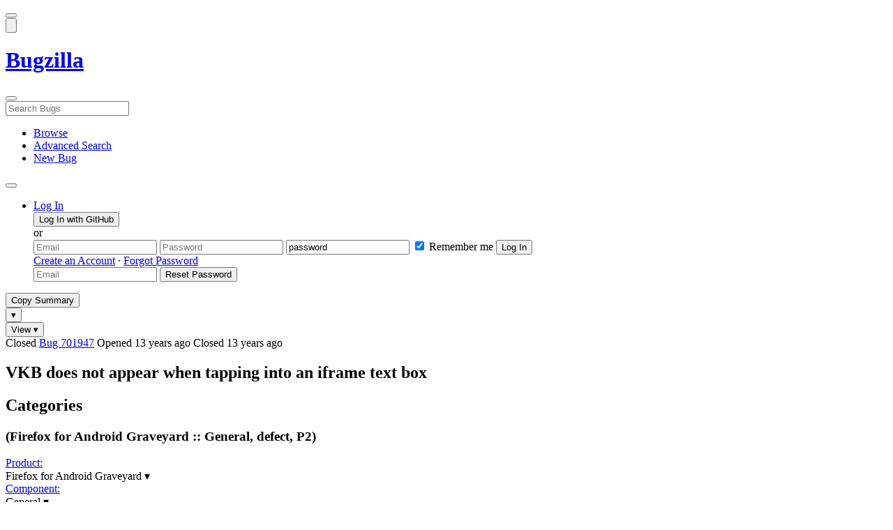

--- FILE ---
content_type: text/html; charset=UTF-8
request_url: https://bugzilla.mozilla.org/show_bug.cgi?id=701947
body_size: 114142
content:
<!DOCTYPE html>
<html lang="en">
  <head>
      <meta charset="UTF-8">
<meta property="og:type" content="website">
<meta property="og:title" content="701947 - VKB does not appear when tapping into an iframe text box">
<meta property="og:url" content="https://bugzilla.mozilla.org/show_bug.cgi?id=701947">
<meta property="og:description"
      content="VERIFIED (alex.mozilla) in Firefox for Android Graveyard - General. Last updated 2020-12-21.">
<meta name="twitter:label1" value="Type">
<meta name="twitter:data1" value="defect">
<meta name="twitter:label2" value="Priority">
<meta name="twitter:data2" value="P2">

    

    <meta name="viewport"
          content="width=device-width, initial-scale=1, maximum-scale=1">
    <meta name="color-scheme" content="dark light">
    <meta name="generator" content="Bugzilla 20251022.2">
    <meta name="bugzilla-global" content="dummy"
        id="bugzilla-global" data-bugzilla="{&quot;api_token&quot;:&quot;&quot;,&quot;config&quot;:{&quot;basepath&quot;:&quot;\/&quot;,&quot;cookie_consent_enabled&quot;:&quot;1&quot;,&quot;cookie_consent_required&quot;:0,&quot;essential_cookies&quot;:[&quot;bugzilla&quot;,&quot;Bugzilla_login&quot;,&quot;Bugzilla_logincookie&quot;,&quot;Bugzilla_login_request_cookie&quot;,&quot;github_state&quot;,&quot;github_token&quot;,&quot;mfa_verification_token&quot;,&quot;moz-consent-pref&quot;,&quot;sudo&quot;],&quot;urlbase&quot;:&quot;https:\/\/bugzilla.mozilla.org\/&quot;},&quot;constant&quot;:{&quot;COMMENT_COLS&quot;:80},&quot;param&quot;:{&quot;allow_attachment_display&quot;:true,&quot;maxattachmentsize&quot;:&quot;10240&quot;,&quot;maxusermatches&quot;:&quot;50&quot;,&quot;splinter_base&quot;:&quot;\/page.cgi?id=splinter.html&amp;ignore=\/&quot;,&quot;use_markdown&quot;:true},&quot;string&quot;:{&quot;TextEditor&quot;:{&quot;command_bold&quot;:&quot;Bold&quot;,&quot;command_bulleted_list&quot;:&quot;Bulleted list&quot;,&quot;command_code&quot;:&quot;Code&quot;,&quot;command_heading&quot;:&quot;Heading&quot;,&quot;command_italic&quot;:&quot;Italic&quot;,&quot;command_link&quot;:&quot;Link&quot;,&quot;command_numbered_list&quot;:&quot;Numbered list&quot;,&quot;command_quote&quot;:&quot;Quote&quot;,&quot;comment_editor&quot;:&quot;Comment Editor&quot;,&quot;edit&quot;:&quot;Edit&quot;,&quot;etiquette_link&quot;:{&quot;href&quot;:&quot;page.cgi?id=etiquette.html&quot;,&quot;text&quot;:&quot;Etiquette&quot;},&quot;guidelines_link&quot;:{&quot;href&quot;:&quot;page.cgi?id=bug-writing.html&quot;,&quot;text&quot;:&quot;Bug Writing Guidelines&quot;},&quot;loading&quot;:&quot;Loading…&quot;,&quot;markdown_link&quot;:{&quot;href&quot;:&quot;https:\/\/guides.github.com\/features\/mastering-markdown\/&quot;,&quot;text&quot;:&quot;Markdown supported&quot;},&quot;preview&quot;:&quot;Preview&quot;,&quot;preview_error&quot;:&quot;Preview could not be loaded. Please try again later.&quot;,&quot;text_editor&quot;:&quot;Text Editor&quot;,&quot;toolbar_label&quot;:&quot;Markdown text-formatting toolbar&quot;},&quot;bug&quot;:&quot;bug&quot;,&quot;bug_type_required&quot;:&quot;You must select a Type for this bug&quot;,&quot;component_required&quot;:&quot;You must select a Component for this bug&quot;,&quot;description_required&quot;:&quot;You must enter a Description for this bug&quot;,&quot;short_desc_required&quot;:&quot;You must enter a Summary for this bug&quot;,&quot;version_required&quot;:&quot;You must select a Version for this bug&quot;},&quot;user&quot;:{&quot;cookie_consent&quot;:&quot;&quot;,&quot;is_new&quot;:true,&quot;login&quot;:&quot;&quot;}}">
    <meta name="google-site-verification" content="JYXIuR9cAlV7fLmglSrc_4UaJS6Wzh5Mdxiorqu5AQc" />
    <title>701947 - VKB does not appear when tapping into an iframe text box</title>

<link rel="Top" href="/">

  


  
    <link rel="Show" title="Dependency Tree"
          href="/showdependencytree.cgi?id=701947&amp;hide_resolved=1">
    <link rel="Show" title="Dependency Graph"
          href="/showdependencygraph.cgi?id=701947">
    <link rel="Show" title="Bug Activity"
          href="/show_activity.cgi?id=701947">

<link href="/static/v20251022.2/skins/standard/global.css" rel="stylesheet" type="text/css"><link href="/static/v20251022.2/extensions/BugModal/web/bug_modal.css" rel="stylesheet" type="text/css"><link href="/static/v20251022.2/js/jquery/plugins/contextMenu/contextMenu.css" rel="stylesheet" type="text/css"><link href="/static/v20251022.2/extensions/BMO/web/styles/bug_modal.css" rel="stylesheet" type="text/css"><link href="/static/v20251022.2/extensions/EditComments/web/styles/inline-comment-editor.css" rel="stylesheet" type="text/css"><link href="/static/v20251022.2/js/jquery/ui/jquery-ui-min.css" rel="stylesheet" type="text/css"><link href="/static/v20251022.2/js/jquery/ui/jquery-ui-structure-min.css" rel="stylesheet" type="text/css"><link href="/static/v20251022.2/js/jquery/ui/jquery-ui-theme-min.css" rel="stylesheet" type="text/css"><link href="/static/v20251022.2/skins/lib/prism.css" rel="stylesheet" type="text/css"><link href="/static/v20251022.2/skins/standard/consent.css" rel="stylesheet" type="text/css"><link href="/static/v20251022.2/extensions/Needinfo/web/styles/needinfo.css" rel="stylesheet" type="text/css"><link href="/static/v20251022.2/extensions/Review/web/styles/badge.css" rel="stylesheet" type="text/css"><link href="/static/v20251022.2/extensions/Review/web/styles/review.css" rel="stylesheet" type="text/css"><link href="/static/v20251022.2/skins/standard/text-editor.css" rel="stylesheet" type="text/css">



    
<script nonce="vzIyW37TVcHWjoZHe4t5p8FAoTMp8kSY31RH1F78NXP9p41L" src="/static/v20251022.2/js/jquery/jquery-min.js"></script><script nonce="vzIyW37TVcHWjoZHe4t5p8FAoTMp8kSY31RH1F78NXP9p41L" src="/static/v20251022.2/js/jquery/ui/jquery-ui-min.js"></script><script nonce="vzIyW37TVcHWjoZHe4t5p8FAoTMp8kSY31RH1F78NXP9p41L" src="/static/v20251022.2/js/jquery/plugins/contextMenu/contextMenu-min.js"></script><script nonce="vzIyW37TVcHWjoZHe4t5p8FAoTMp8kSY31RH1F78NXP9p41L" src="/static/v20251022.2/js/jquery/plugins/devbridgeAutocomplete/devbridgeAutocomplete-min.js"></script><script nonce="vzIyW37TVcHWjoZHe4t5p8FAoTMp8kSY31RH1F78NXP9p41L" src="/static/v20251022.2/js/global.js"></script><script nonce="vzIyW37TVcHWjoZHe4t5p8FAoTMp8kSY31RH1F78NXP9p41L" src="/static/v20251022.2/js/util.js"></script><script nonce="vzIyW37TVcHWjoZHe4t5p8FAoTMp8kSY31RH1F78NXP9p41L" src="/static/v20251022.2/js/widgets.js"></script>

      <script nonce="vzIyW37TVcHWjoZHe4t5p8FAoTMp8kSY31RH1F78NXP9p41L">BUGZILLA.value_descs = JSON.parse('{\"bug_status\":{},\"resolution\":{\"\":\"---\"}}');

  
    var tracking_flags_str = "{\"types\":[\"tracking\"],\"flags\":{\"project\":{\"cf_performance_impact\":\"---\",\"cf_webcompat_score\":\"---\",\"cf_accessibility_severity\":\"---\",\"cf_a11y_review_project_flag\":\"---\",\"cf_webcompat_priority\":\"---\"},\"tracking\":{\"cf_blocking_fennec\":\"11+\",\"cf_status_firefox11\":\"fixed\"}},\"comments\":{\"cf_a11y_review_project_flag\":{\"requested\":\"Description:\\nPlease provide an explanation of the feature or change. Include a description of the user scenario in which it would be used and how the user would complete the task(s).\\nScreenshots and visual UI specs are welcome, but please include sufficient accompanying explanation so that blind members of the accessibility team are able to understand the feature\/change.\\n\\nHow do we test this?\\nIf there is an implementation to test, please provide instructions for testing it; e.g. setting preferences, other preparation, how to trigger the UI, etc.\\n\\nWhen will this ship?\\nTracking bug\/issue:\\nDesign documents (e.g. Product Requirements Document, UI spec):\\nEngineering lead:\\nProduct manager:\\n\\nThe accessibility team has developed the Mozilla Accessibility Release Guidelines which outline what is needed to make user interfaces accessible:\\nhttps:\/\/wiki.mozilla.org\/Accessibility\/Guidelines\\nPlease describe the accessibility guidelines you considered and what steps you\'ve taken to address them:\\n\\nDescribe any areas of concern to which you want the accessibility team to give special attention:\"}}}";
    var TrackingFlags = $.parseJSON(tracking_flags_str);

  
    BUGZILLA.bug_id = 701947;
    BUGZILLA.bug_title = '701947 - VKB does not appear when tapping into an iframe text box';
    BUGZILLA.bug_summary = 'VKB does not appear when tapping into an iframe text box';
    BUGZILLA.bug_url = 'https:\/\/bugzilla.mozilla.org\/show_bug.cgi?id=701947';
    BUGZILLA.bug_keywords = '',
    BUGZILLA.bug_secure = false;
    

  BUGZILLA.user = {
    id: 0,
    login: '',
    is_insider: false,
    is_timetracker: false,
    can_tag: false,
    can_triage: false,
    timezone: 'America\/Los_Angeles',
    settings: {
      quote_replies: 'quoted_reply',
      zoom_textareas: true,
      remember_collapsed: true,
      inline_attachments: true,
      autosize_comments: false
    },
    cookie_consent: false
  };
  review_suggestions = {
    _mentors: [
    ],


      
      'General': [
      ],

    
    _end: 1
  };

    static_component = 'General';
      </script>
<script nonce="vzIyW37TVcHWjoZHe4t5p8FAoTMp8kSY31RH1F78NXP9p41L" src="/static/v20251022.2/js/text-editor.js"></script><script nonce="vzIyW37TVcHWjoZHe4t5p8FAoTMp8kSY31RH1F78NXP9p41L" src="/static/v20251022.2/extensions/BugModal/web/autosize.min.js"></script><script nonce="vzIyW37TVcHWjoZHe4t5p8FAoTMp8kSY31RH1F78NXP9p41L" src="/static/v20251022.2/extensions/ProdCompSearch/web/js/prod_comp_search.js"></script><script nonce="vzIyW37TVcHWjoZHe4t5p8FAoTMp8kSY31RH1F78NXP9p41L" src="/static/v20251022.2/extensions/BugModal/web/attachments_overlay.js"></script><script nonce="vzIyW37TVcHWjoZHe4t5p8FAoTMp8kSY31RH1F78NXP9p41L" src="/static/v20251022.2/extensions/BugModal/web/bug_modal.js"></script><script nonce="vzIyW37TVcHWjoZHe4t5p8FAoTMp8kSY31RH1F78NXP9p41L" src="/static/v20251022.2/extensions/BugModal/web/comments.js"></script><script nonce="vzIyW37TVcHWjoZHe4t5p8FAoTMp8kSY31RH1F78NXP9p41L" src="/static/v20251022.2/extensions/ComponentWatching/web/js/overlay.js"></script><script nonce="vzIyW37TVcHWjoZHe4t5p8FAoTMp8kSY31RH1F78NXP9p41L" src="/static/v20251022.2/js/bugzilla-readable-status-min.js"></script><script nonce="vzIyW37TVcHWjoZHe4t5p8FAoTMp8kSY31RH1F78NXP9p41L" src="/static/v20251022.2/js/field.js"></script><script nonce="vzIyW37TVcHWjoZHe4t5p8FAoTMp8kSY31RH1F78NXP9p41L" src="/static/v20251022.2/js/comments.js"></script><script nonce="vzIyW37TVcHWjoZHe4t5p8FAoTMp8kSY31RH1F78NXP9p41L" src="/static/v20251022.2/extensions/TrackingFlags/web/js/flags.js"></script><script nonce="vzIyW37TVcHWjoZHe4t5p8FAoTMp8kSY31RH1F78NXP9p41L" src="/static/v20251022.2/extensions/BMO/web/js/firefox-crash-table.js"></script><script nonce="vzIyW37TVcHWjoZHe4t5p8FAoTMp8kSY31RH1F78NXP9p41L" src="/static/v20251022.2/extensions/MozChangeField/web/js/severity-s1-priority-p1.js"></script><script nonce="vzIyW37TVcHWjoZHe4t5p8FAoTMp8kSY31RH1F78NXP9p41L" src="/static/v20251022.2/extensions/MozChangeField/web/js/clear-tracking-priority-s1.js"></script><script nonce="vzIyW37TVcHWjoZHe4t5p8FAoTMp8kSY31RH1F78NXP9p41L" src="/static/v20251022.2/extensions/MozChangeField/web/js/set-tracking-severity-s1.js"></script><script nonce="vzIyW37TVcHWjoZHe4t5p8FAoTMp8kSY31RH1F78NXP9p41L" src="/static/v20251022.2/js/lib/prism.js"></script><script nonce="vzIyW37TVcHWjoZHe4t5p8FAoTMp8kSY31RH1F78NXP9p41L" src="/static/v20251022.2/js/consent.js"></script><script nonce="vzIyW37TVcHWjoZHe4t5p8FAoTMp8kSY31RH1F78NXP9p41L" src="/static/v20251022.2/js/cookie-helper.js"></script><script nonce="vzIyW37TVcHWjoZHe4t5p8FAoTMp8kSY31RH1F78NXP9p41L" src="/static/v20251022.2/js/lib/md5.min.js"></script><script nonce="vzIyW37TVcHWjoZHe4t5p8FAoTMp8kSY31RH1F78NXP9p41L" src="/static/v20251022.2/extensions/Review/web/js/badge.js"></script><script nonce="vzIyW37TVcHWjoZHe4t5p8FAoTMp8kSY31RH1F78NXP9p41L" src="/static/v20251022.2/extensions/Review/web/js/review.js"></script>

    

    
    <link href="/static/v20251022.2/skins/lib/fontawesome.min.css" rel="stylesheet" type="text/css">
    <link href="/static/v20251022.2/skins/lib/fontawesome-brands.min.css" rel="stylesheet" type="text/css">
    <link href="/static/v20251022.2/skins/lib/fontawesome-solid.min.css" rel="stylesheet" type="text/css">

    
    <link rel="search" type="application/opensearchdescription+xml"
                       title="Bugzilla@Mozilla" href="/search_plugin.cgi"><link rel="shortcut icon" href="/extensions/BMO/web/images/favicon.ico">
<link rel="icon" type="image/svg+xml" href="/extensions/BMO/web/images/favicon.svg">
<link rel="canonical" href="https://bugzilla.mozilla.org/show_bug.cgi?id=701947">
<link rel="shorturl" href="https://bugzilla.mozilla.org/701947"><meta name="robots" content="noarchive">
  </head>



  <body
        class="bugzilla-mozilla-org
               skin-standard bug_modal">



<div id="wrapper">

<header id="header" role="banner" aria-label="Global Header">
  <div class="inner" role="none">
    <button type="button" class="iconic ghost" id="open-menu-drawer" aria-label="Open Site Menu">
      <span class="icon" aria-hidden="true" data-icon="menu"></span>
    </button><div id="header-external-links" class="dropdown" role="none">
  <button type="button" id="header-external-menu-button" class="dropdown-button minor"
          aria-label="Show Mozilla Menu" aria-expanded="false" aria-haspopup="true"
          aria-controls="header-external-menu">
    <img src="/static/v20251022.2/extensions/BMO/web/images/moz-fav-one-color-white-rgb.svg"
         width="32" height="32" alt="">
  </button>
  <ul class="dropdown-content right" id="header-external-menu" role="menu" aria-label="Mozilla Menu"
      style="display:none;">
    <li role="none">
      <a href="https://www.mozilla.org/" role="menuitem">
        <span class="label" role="none">Mozilla Home</span>
      </a>
    </li>
    <li role="separator"></li>
    <li role="none">
      <a href="https://www.mozilla.org/privacy/websites/" role="menuitem">
        <span class="label" role="none">Privacy</span>
      </a>
    </li>
    <li role="none">
      <a href="https://www.mozilla.org/privacy/websites/#cookies" role="menuitem">
        <span class="label" role="none">Cookies</span>
      </a>
    </li>
    <li role="none">
      <a href="https://www.mozilla.org/about/legal/" role="menuitem">
        <span class="label" role="none">Legal</span>
      </a>
    </li>
  </ul>
</div>
    <h1 id="header-title" class="title" role="none">
      <a class="header-button" href="https://bugzilla.mozilla.org/home" title="Go to home page">
        <span aria-label="Go to Bugzilla Home Page">Bugzilla</span>
      </a>
    </h1>
    <form id="header-search" class="quicksearch" action="/buglist.cgi"
          data-no-csrf role="search" aria-label="Search Bugs">
      <button type="button" class="iconic ghost" id="show-searchbox"
              aria-label="Search Bugs">
        <span class="icon" aria-hidden="true" data-icon="search"></span>
      </button>
      <div class="searchbox-outer dropdown" role="combobox" aria-label="Quick Search"
           aria-haspopup="listbox" aria-owns="header-search-dropdown" aria-expanded="false">
        <span class="icon" aria-hidden="true" data-icon="search"></span>
        <input id="quicksearch_top" class="dropdown-button" name="quicksearch" autocomplete="off"
               value="" accesskey="s"
               placeholder="Search Bugs"
               title="Enter a bug number or some search terms"
               role="searchbox" aria-controls="header-search-dropdown" aria-label="Search Terms"><div id="header-search-dropdown" class="dropdown-content dropdown-panel right" role="listbox"
     style="display: none;">
  <div id="header-search-dropdown-wrapper" role="none">
    <section id="header-search-dropdown-help" role="group" aria-label="Help">
      <footer role="none">
        <a href="/page.cgi?id=quicksearch.html">Quick Search Tips</a>
        <a href="/query.cgi?format=advanced">Advanced Search</a>
      </footer>
    </section>
  </div>
</div>
      </div>
    </form>
    <nav id="header-nav" role="menubar" aria-label="Site Links">
      <ul class="links" role="none"><li role="none">
    <a class="header-button" href="/describecomponents.cgi"
       title="Browse bugs by component" role="menuitem">
      <span class="icon" aria-hidden="true" data-icon="category"></span>
      <span class="label" role="none">Browse</span>
    </a>
  </li>
  <li role="none">
    <a class="header-button" href="/query.cgi?format=advanced"
       title="Search bugs using various criteria" role="menuitem">
      <span class="icon" aria-hidden="true" data-icon="pageview"></span>
      <span class="label" role="none">Advanced Search</span>
    </a>
  </li>
  <li role="none">
    <a class="header-button" href="/enter_bug.cgi"
       title="File a new bug" role="menuitem">
      <span class="icon" aria-hidden="true" data-icon="add_box"></span>
      <span class="label" role="none">New Bug</span>
    </a>
  </li>
      </ul>
      <div class="dropdown" role="none">
        <button type="button" id="header-tools-menu-button"
                class="header-button dropdown-button minor" title="More tools…"
                role="menuitem" aria-label="Show More Tools Menu" aria-expanded="false"
                aria-haspopup="true" aria-controls="header-tools-menu">
          <span class="icon" aria-hidden="true" data-icon="more_horiz"></span>
        </button>
        <ul class="dropdown-content left" id="header-tools-menu" role="menu"
            aria-label="More Tools Menu" style="display:none;"><li role="none">
    <a href="/report.cgi" role="menuitem">
      <span class="icon" aria-hidden="true" data-icon="analytics"></span>
      <span class="label" role="none">Reports</span>
    </a>
  </li>
    <li role="separator"></li>
    <li role="none">
      <a href="https://bmo.readthedocs.io/en/latest/" target="_blank" role="menuitem">
        <span class="icon" aria-hidden="true" data-icon="help"></span>
        <span class="label" role="none">Documentation</span>
      </a>
    </li>
        </ul>
      </div>
    </nav>
      <ul id="header-login" class="links" role="none"><li id="mini_login_container_top" role="none">
  <a id="login_link_top" href="/index.cgi?GoAheadAndLogIn=1"
     class='show_mini_login_form header-button' data-qs-suffix="_top"
     role="button">
    <span class="icon" aria-hidden="true" data-icon="login"></span>
    <span class="label" role="none">Log In</span>
  </a>

  <div id="mini_login_top" class="mini-popup mini_login bz_default_hidden">

<form method="post" action="/github.cgi">
    <input type="hidden" name="github_token" value="[base64]">
    <input type="hidden" name="target_uri" value="https://bugzilla.mozilla.org/show_bug.cgi">
    <button type="submit">
      <i class="fab fa-github"></i> Log In with GitHub
    </button>
  </form>

    <div class="method-separator">or</div>

  <form action="/show_bug.cgi?id=701947" method="POST"
        data-qs-suffix="_top">

    <input id="Bugzilla_login_top"
           class="bz_login"
           name="Bugzilla_login"
           title="Login"
           placeholder="Email"
           aria-label="Email"
           type="email"
           required
    >
    <input class="bz_password"
           id="Bugzilla_password_top"
           name="Bugzilla_password"
           type="password"
           title="Password"
           placeholder="Password"
           aria-label="Password"
           required
    >
    <input class="bz_password bz_default_hidden bz_mini_login_help" type="text"
           id="Bugzilla_password_dummy_top" value="password"
           title="Password"
    >
      <span class="remember-outer">
        <input type="checkbox" id="Bugzilla_remember_top"
               name="Bugzilla_remember" value="on" class="bz_remember"
               checked>
        <label for="Bugzilla_remember_top">Remember me</label>
      </span>
    <input type="hidden" name="Bugzilla_login_token"
           value="1762495565-5m9XLRw302En1GlXHFwBxjawytjEwhUSxrf55klvhwg">
    <input type="submit" name="GoAheadAndLogIn" value="Log In" id="log_in_top"
           class="check_mini_login_fields" data-qs-suffix="_top">
    <a href="#" id="hide_mini_login_top" aria-label="Close"
       class="close-button hide_mini_login_form" data-qs-suffix="_top">
      <span class="icon" aria-hidden="true"></span>
    </a>
  </form>
  <div class="footer">
      <a href="/createaccount.cgi">Create an Account</a>
    &middot;
    <a id="forgot_link_top" href="/index.cgi?GoAheadAndLogIn=1#forgot"
       class='show_forgot_form'
       data-qs-suffix="_top">Forgot Password</a>
  </div>
  </div>

  <div id="forgot_form_top" class="mini-popup mini_forgot bz_default_hidden">
  <form action="/token.cgi" method="post">
    <input type="email" name="loginname" size="20" placeholder="Email" aria-label="Email" required>
    <input id="forgot_button_top" value="Reset Password"
           type="submit">
    <input type="hidden" name="a" value="reqpw">
    <input type="hidden" id="token_top" name="token" value="1762495565--Svxup0NYcS70S1r7-kItWAFN0_qeM39UXTYP1T093o">
    <a href="#" class="close-button hide_forgot_form" aria-label="Close" data-qs-suffix="_top">
      <span class="icon" aria-hidden="true"></span>
    </a>
  </form>
  </div>
</li>
      </ul>
  </div>
  <dialog id="menu-drawer" inert aria-label="Site Menu">
    <div class="drawer-inner" role="none">
      <div class="header" role="none">
        <button type="button" class="iconic ghost" id="close-menu-drawer"
                aria-label="Close Site Menu">
          <span class="icon" aria-hidden="true" data-icon="close"></span>
        </button>
      </div>
      <ul role="menu" aria-label="Site Links"><li role="none">
    <a class="header-button" href="/describecomponents.cgi"
       title="Browse bugs by component" role="menuitem">
      <span class="icon" aria-hidden="true" data-icon="category"></span>
      <span class="label" role="none">Browse</span>
    </a>
  </li>
  <li role="none">
    <a class="header-button" href="/query.cgi?format=advanced"
       title="Search bugs using various criteria" role="menuitem">
      <span class="icon" aria-hidden="true" data-icon="pageview"></span>
      <span class="label" role="none">Advanced Search</span>
    </a>
  </li>
  <li role="none">
    <a class="header-button" href="/enter_bug.cgi"
       title="File a new bug" role="menuitem">
      <span class="icon" aria-hidden="true" data-icon="add_box"></span>
      <span class="label" role="none">New Bug</span>
    </a>
  </li><li role="none">
    <a href="/report.cgi" role="menuitem">
      <span class="icon" aria-hidden="true" data-icon="analytics"></span>
      <span class="label" role="none">Reports</span>
    </a>
  </li>
    <li role="separator"></li>
    <li role="none">
      <a href="https://bmo.readthedocs.io/en/latest/" target="_blank" role="menuitem">
        <span class="icon" aria-hidden="true" data-icon="help"></span>
        <span class="label" role="none">Documentation</span>
      </a>
    </li>
      </ul>
    </div>
  </dialog>
</header> 


<main id="bugzilla-body" tabindex="-1">

<aside id="message-container" role="complementary">
  <noscript>
    <div class="noscript">
      <div class="inner">
        <p>Please enable JavaScript in your browser to use all the features on this site.</p>
      </div>
    </div>
  </noscript>
  
</aside>

<div id="main-inner">




<div role="toolbar" id="page-toolbar">
  <div role="group" class="buttons">
    <button type="button" id="copy-summary" class="secondary separate-dropdown-button-main"
      title="Copy bug number and summary to your clipboard">Copy Summary</button
    ><div id="copy-menu-dropdown" class="dropdown"><button type="button" id="copy-menu-btn" aria-haspopup="true" aria-label="View"
      aria-expanded="false" aria-controls="copy-menu" class="dropdown-button secondary separate-dropdown-button-arrow"
      title="More options for copy">&#9662;</button>
      <ul class="dropdown-content left" id="copy-menu" role="menu" style="display:none;">
        <li role="presentation">
          <a id="copy-markdown-summary" role="menuitem" tabindex="-1">Markdown</a>
        </li>
        <li role="presentation">
          <a id="copy-markdown-bug-number" role="menuitem" tabindex="-1">Markdown (bug number)</a>
        </li>
        <li role="presentation">
          <a id="copy-text-summary" role="menuitem" tabindex="-1">Plain Text</a>
        </li>
        <li role="presentation">
          <a id="copy-html-summary" role="menuitem" tabindex="-1">HTML</a>
        </li>
      </ul>
    </div>
    <div class="dropdown">
      <button type="button" id="action-menu-btn" aria-haspopup="true" aria-label="View"
        aria-expanded="false" aria-controls="action-menu" class="dropdown-button secondary">View &#9662;</button>
      <ul class="dropdown-content left" id="action-menu" role="menu" style="display:none;">
        <li role="presentation">
          <a id="action-reset" role="menuitem" tabindex="-1">Reset Sections</a>
        </li>
        <li role="presentation">
          <a id="action-expand-all" role="menuitem" tabindex="-1">Expand All Sections</a>
        </li>
        <li role="presentation">
          <a id="action-collapse-all" role="menuitem" tabindex="-1">Collapse All Sections</a>
        </li>
        <li role="separator"></li>
        <li role="presentation">
          <a id="action-history" role="menuitem" tabindex="-1">History</a>
        </li>
        <li role="separator"></li>
        <li role="presentation">
          <a href="/rest/bug/701947" role="menuitem" tabindex="-1">JSON</a>
        </li>
        <li role="presentation">
          <a href="/show_bug.cgi?ctype=xml&amp;id=701947" role="menuitem" tabindex="-1">XML</a>
        </li>
      </ul>
    </div>
  </div>
</div>



<div role="status" id="io-error" style="display:none"></div>
<section class="module"
>
  <div class="module-content"
  >
  <div id="summary-container">
    <div class="field bug_modal indent"
    id="field-status_summary"
>



  
    <div class=" container">
        <span id="field-value-status_summary">
      <span class="bug-status-label text" data-status="closed">Closed</span>
      <span id="field-value-bug_id">
        <a href="/show_bug.cgi?id=701947">Bug 701947</a>
      </span>
      <span class="bug-time-labels">
        <span class="bug-time-label">Opened <span class="rel-time" title="2011-11-11 16:52 PST" data-time="1321059123">13 years ago</span></span>
          <span class="bug-time-label">Closed <span class="rel-time" title="2011-11-21 21:17 PST" data-time="1321939036">13 years ago</span></span>
      </span>
        </span>
    </div>

  
</div>
<div class="field bug_modal indent edit-hide"
>



  
    <div class=" container">
      

      <h1 id="field-value-short_desc">VKB does not appear when tapping into an iframe text box</h1>
    </div>

  
</div>

    <div class="field bug_modal edit-show"
    id="field-short_desc" style="display:none"
>
    <div class="name">
      
        <span class="required_star edit-show" style="display:none" aria-label="Required Field">*</span> 
        <a href="https://wiki.mozilla.org/BMO/UserGuide/BugFields#short_desc" id="short_desc-help-link" class="help">Summary:
        </a>
    </div>



  
    <div class="value">
        <span id="field-value-short_desc">
            VKB does not appear when tapping into an iframe text box

        </span>
    </div>

  
</div>
  </div>
  </div>
</section>


<section class="module" id="module-categories"
>
    <header id="module-categories-header" class="module-header">
      <div class="module-latch"
           data-label-expanded="Collapse Categories section"
           data-label-collapsed="Expand Categories section">
        <div class="module-spinner" role="button" tabindex="0"
             aria-controls="module-categories-content"
             aria-expanded="true"
             aria-labeledby="module-categories-title"
             aria-describedby="module-categories-subtitle"></div>
        <h2 class="module-title" id="module-categories-title">Categories</h2>
          <h3 class="module-subtitle" id="module-categories-subtitle">
            (Firefox for Android Graveyard :: General, defect, P2)
          </h3>
      </div>
    </header>
  <div class="module-content" id="module-categories-content"
  ><div class="fields-lhs">

    <div class="field bug_modal"
    id="field-product"
>
    <div class="name">
      
        <a href="/describecomponents.cgi?product=Firefox%20for%20Android%20Graveyard" id="product-help-link" class="help">Product:
        </a>
    </div>



  
    <div class="value">
        <span id="field-value-product">
      <div class="name-info-outer dropdown">
        <span id="product-name" class="dropdown-button" tabindex="0" role="button"
             aria-haspopup="menu" aria-controls="product-info">Firefox for Android Graveyard
          <span class="icon" aria-hidden="true">&#x25BE;</span>
        </span>
        <aside id="product-info" class="name-info-popup dropdown-content right hover-display" hidden role="menu"
               aria-label="Product description and actions">
          <header>
            <div class="title">Firefox for Android Graveyard</div>
            <div class="description">Old, retired Fennec bugs. Fennec is the code name of the effort to build a mobile version of Firefox (<a href="http://wiki.mozilla.org/Mobile/FennecVision">more info</a>)</div>
          </header>
          <li role="separator"></li>
          <div class="actions">
            <div><a href="/buglist.cgi?product=Firefox%20for%20Android%20Graveyard&amp;bug_status=__open__"
                    target="_blank" role="menuitem" tabindex="-1">See Open Bugs in This Product</a></div>
            <div><a href="/enter_bug.cgi?product=Firefox%20for%20Android%20Graveyard"
                    target="_blank" role="menuitem" tabindex="-1">File New Bug in This Product</a></div>
            <div><button disabled type="button" class="secondary component-watching" role="menuitem" tabindex="-1"
                         data-product="Firefox for Android Graveyard"
                         data-label-watch="Watch This Product" data-label-unwatch="Unwatch This Product"
                         data-source="BugModal">Watch This Product</button></div>
          </div>
        </aside>
      </div>
        </span>
    </div>

  
</div>

    <div class="field bug_modal"
    id="field-component"
>
    <div class="name">
      
        <a href="/describecomponents.cgi?product=Firefox%20for%20Android%20Graveyard&component=General#General" id="component-help-link" class="help">Component:
        </a>
    </div>



  
    <div class="value">
        <span id="field-value-component">
      <div class="name-info-outer dropdown">
        <span id="component-name" class="dropdown-button" tabindex="0" role="button"
             aria-haspopup="menu" aria-controls="component-info">General
          <span class="icon" aria-hidden="true">&#x25BE;</span>
        </span>
        <aside id="component-info" class="name-info-popup dropdown-content right hover-display" hidden role="menu"
               aria-label="Component description and actions">
          <header>
            <div class="title">Firefox for Android Graveyard :: General</div>
            <div class="description">For bugs in Fennec which do not fit into other more specific Fennec components.</div>
          </header>
          <li role="separator"></li>
          <div class="actions">
            <div><a href="/buglist.cgi?product=Firefox%20for%20Android%20Graveyard&amp;component=General&amp;bug_status=__open__"
                    target="_blank" role="menuitem" tabindex="-1">See Open Bugs in This Component</a></div>
            <div><a href="/buglist.cgi?product=Firefox%20for%20Android%20Graveyard&amp;component=General&amp;chfield=resolution&chfieldfrom=-6m&chfieldvalue=FIXED&bug_status=__closed__"
                    target="_blank" role="menuitem" tabindex="-1">Recently Fixed Bugs in This Component</a></div>
            <div><a href="/enter_bug.cgi?product=Firefox%20for%20Android%20Graveyard&amp;component=General"
                    target="_blank" role="menuitem" tabindex="-1">File New Bug in This Component</a></div>
            <div><button disabled type="button" class="secondary component-watching" role="menuitem" tabindex="-1"
                         data-product="Firefox for Android Graveyard" data-component="General"
                         data-label-watch="Watch This Component" data-label-unwatch="Unwatch This Component"
                         data-source="BugModal">Watch This Component</button></div>
          </div>
        </aside>
      </div>
        </span>
    </div>

  
</div>

    <div class="field bug_modal edit-show"
    id="field-version" style="display:none"
>
    <div class="name">
      
        <a href="https://wiki.mozilla.org/BMO/UserGuide/BugFields#version" id="version-help-link" class="help">Version:
        </a>
    </div>



  
    <div class="value">
        <span id="field-value-version">
            unspecified

        </span>
    </div>

  
</div>

    <div class="field bug_modal"
>
    <div class="name">
      
        <a href="https://wiki.mozilla.org/BMO/UserGuide/BugFields#rep_platform" id="-help-link" class="help">Platform:
        </a>
    </div>



  
    <div class=" container"><div class="field bug_modal inline"
    id="field-rep_platform"
>



  
    <div class="value">
        <span id="field-value-rep_platform">
            ARM

        </span>
    </div>

  
</div><div class="field bug_modal indent inline"
    id="field-op_sys"
>



  
    <div class="value">
        <span id="field-value-op_sys">
            Android

        </span>
    </div>

  
</div><div class="field bug_modal"
>



  
    <div class=" container">
    </div>

  
</div>
    </div>

  
</div>
</div><div class="fields-rhs">

    <div class="field bug_modal contains-buttons"
    id="field-bug_type"
>
    <div class="name">
      
        <a href="https://wiki.mozilla.org/BMO/UserGuide/BugFields#bug_type" id="bug_type-help-link" class="help">Type:
        </a>
    </div>



  
    <div class="value">
        <span id="field-value-bug_type">
      <span class="bug-type-label iconic-text" data-type="defect">
        <span class="icon" aria-hidden="true"></span>defect</span>
        </span>
    </div>

  
</div>

    <div class="field bug_modal"
    id="field-importance"
>



  
    <div class=" container">
        <span id="field-value-importance"><div class="field bug_modal inline"
    id="field-priority"
>
    <div class="name">
      
        <a href="https://wiki.mozilla.org/BMO/UserGuide/BugFields#priority" id="priority-help-link" class="help">Priority:
        </a>
    </div>



  
    <div class="value">
        <span id="field-value-priority">P2
        </span>
    </div>

  
</div><div class="field bug_modal inline"
    id="field-bug_severity"
>
    <div class="name">
      
        <a href="https://wiki.mozilla.org/BMO/UserGuide/BugFields#bug_severity" id="bug_severity-help-link" class="help">Severity:
        </a>
    </div>



  
    <div class="value">
        <span id="field-value-bug_severity">
            normal

        </span>
    </div>

  
</div>
        </span>
    </div>

  
</div>


    
</div>
  </div>
</section>


<section class="module" id="module-tracking"
>
    <header id="module-tracking-header" class="module-header">
      <div class="module-latch"
           data-label-expanded="Collapse Tracking section"
           data-label-collapsed="Expand Tracking section">
        <div class="module-spinner" role="button" tabindex="0"
             aria-controls="module-tracking-content"
             aria-expanded="true"
             aria-labeledby="module-tracking-title"
             aria-describedby="module-tracking-subtitle"></div>
        <h2 class="module-title" id="module-tracking-title">Tracking</h2>
          <h3 class="module-subtitle" id="module-tracking-subtitle">
            (firefox11 fixed, fennec11+)
          </h3>
      </div>
    </header>
  <div class="module-content" id="module-tracking-content"
  ><div class="fields-lhs">

    <div class="field bug_modal edit-hide"
    id="field-status-view"
>
    <div class="name">
      
        <a href="https://wiki.mozilla.org/BMO/UserGuide/BugStatuses" id="status-view-help-link" class="help">Status:
        </a>
    </div>



  
    <div class=" container">
        <span id="field-value-status-view">VERIFIED
        FIXED
        </span>
    </div>

  
</div>

    <div class="field bug_modal edit-show"
    id="field-status-edit" style="display:none"
>
    <div class="name">
      
        <a href="https://wiki.mozilla.org/BMO/UserGuide/BugStatuses" id="status-edit-help-link" class="help">Status:
        </a>
    </div>



  
    <div class=" container">
        <span id="field-value-status-edit"><div class="field bug_modal inline"
    id="field-bug_status"
>



  
    <div class="value">
        <span id="field-value-bug_status">
            VERIFIED

        </span>
    </div>

  
</div><div class="field bug_modal indent inline"
    id="field-resolution"
>



  
    <div class="value">
        <span id="field-value-resolution">
            FIXED

        </span>
    </div>

  
</div>
  <div id="status-action-buttons">
      <div id="assigned-container" style="display:none">
        <button type="button" class="secondary" id="mark-as-assigned-btn">
          Mark as Assigned
        </button>
      </div>
  </div>
        </span>
    </div>

  
</div>

    <div class="field bug_modal edit-show"
    id="field-target_milestone" style="display:none"
>
    <div class="name">
      
        <a href="https://wiki.mozilla.org/BMO/UserGuide/BugFields#target_milestone" id="target_milestone-help-link" class="help">Milestone:
        </a>
    </div>



  
    <div class="value">
        <span id="field-value-target_milestone">
            ---

        </span>
    </div>

  
</div>

    


      <div class="field bug_modal edit-show" style="display:none"
>
    <div class="name">
      
        <a href="https://wiki.mozilla.org/BMO/UserGuide#Project_Flags" id="-help-link" class="help">Project Flags:
        </a>
    </div>



  
    <div class=" container"><div class="flags edit-show" style="display:none">
  <table class="layout-table tracking-flags">
      <tr>
        <td class="tracking-flag-name">Accessibility Severity</td>
        <td class="tracking-flag-status"><input type="hidden" id="cf_accessibility_severity-dirty">
  <select id="cf_accessibility_severity" name="cf_accessibility_severity">
        <option value="---"
          id="v6045_cf_accessibility_severity" selected
        >---
        </option>
  </select></td>
      </tr>
      <tr>
        <td class="tracking-flag-name">a11y-review</td>
        <td class="tracking-flag-status"><input type="hidden" id="cf_a11y_review_project_flag-dirty">
  <select id="cf_a11y_review_project_flag" name="cf_a11y_review_project_flag">
        <option value="---"
          id="v4876_cf_a11y_review_project_flag" selected
        >---
        </option>
  </select></td>
      </tr>
      <tr>
        <td class="tracking-flag-name">Webcompat Priority</td>
        <td class="tracking-flag-status"><input type="hidden" id="cf_webcompat_priority-dirty">
  <select id="cf_webcompat_priority" name="cf_webcompat_priority">
        <option value="---"
          id="v4274_cf_webcompat_priority" selected
        >---
        </option>
  </select></td>
      </tr>
      <tr>
        <td class="tracking-flag-name">Performance Impact</td>
        <td class="tracking-flag-status"><input type="hidden" id="cf_performance_impact-dirty">
  <select id="cf_performance_impact" name="cf_performance_impact">
        <option value="---"
          id="v5427_cf_performance_impact" selected
        >---
        </option>
  </select></td>
      </tr>
      <tr>
        <td class="tracking-flag-name">Webcompat Score</td>
        <td class="tracking-flag-status"><input type="hidden" id="cf_webcompat_score-dirty">
  <select id="cf_webcompat_score" name="cf_webcompat_score">
        <option value="---"
          id="v6757_cf_webcompat_score" selected
        >---
        </option>
  </select></td>
      </tr>
  </table>
</div>
    </div>

  
</div>
</div><div class="fields-rhs">

      <div class="field tracking-flags-wrapper"
>
    <div class="name">
      
        <a href="https://wiki.mozilla.org/BMO/UserGuide#Tracking_Flags" id="-help-link" class="help">Tracking Flags:
        </a>
    </div>



  
    <div class=" container"><div class="flags edit-hide">
    <table class="layout-table tracking-flags">
        <tr>
          <th></th>
          <th>Tracking</th>
          <th>Status</th>
        </tr>
        <tr>
          <td class="tracking-flag-name">firefox11</td>
            <td class="tracking-flag-tracking">---
            </td>
          <td class="tracking-flag-status">
              <a href="/buglist.cgi?f1=cf_status_firefox11&amp;o1=equals&amp;v1=fixed">fixed</a>
          </td>
        </tr>
        <tr>
          <td class="tracking-flag-name">fennec</td>
            <td class="tracking-flag-tracking">
                <a href="/buglist.cgi?f1=cf_blocking_fennec&amp;o1=equals&amp;v1=11%2B">11+</a>
            </td>
          <td class="tracking-flag-status">---
          </td>
        </tr>
    </table>
  </div>


<div class="flags edit-show" style="display:none">
  <table class="layout-table tracking-flags">
      <tr>
        <th></th>
        <th>Tracking</th>
        <th>Status</th>
      </tr>
      <tr>
        <td class="tracking-flag-name">firefox11</td>
          <td class="tracking-flag-tracking"></td>
        <td class="tracking-flag-status"><input type="hidden" id="cf_status_firefox11-dirty">
  <select id="cf_status_firefox11" name="cf_status_firefox11">
        <option value="fixed"
          id="v170_cf_status_firefox11" selected
        >fixed
        </option>
  </select></td>
      </tr>
      <tr>
        <td class="tracking-flag-name">fennec</td>
          <td class="tracking-flag-tracking"><input type="hidden" id="cf_blocking_fennec-dirty">
  <select id="cf_blocking_fennec" name="cf_blocking_fennec">
        <option value="11+"
          id="v687_cf_blocking_fennec" selected
        >11+
        </option>
  </select></td>
        <td class="tracking-flag-status"></td>
      </tr>
  </table>
</div>
    </div>

  
</div>

</div>
  </div>
</section>



<section class="module" id="module-people"
>
    <header id="module-people-header" class="module-header">
      <div class="module-latch"
           data-label-expanded="Collapse People section"
           data-label-collapsed="Expand People section">
        <div class="module-spinner" role="button" tabindex="0"
             aria-controls="module-people-content"
             aria-expanded="false"
             aria-labeledby="module-people-title"
             aria-describedby="module-people-subtitle"></div>
        <h2 class="module-title" id="module-people-title">People</h2>
          <h3 class="module-subtitle" id="module-people-subtitle">
            (Reporter: nhirata, Assigned: alexp)
          </h3>
      </div>
    </header>
  <div class="module-content" id="module-people-content" style="display:none"
  ><div class="fields-lhs">

    <div class="field bug_modal edit-hide"
    id="field-assigned_to"
>
    <div class="name">
      
        <a href="https://wiki.mozilla.org/BMO/UserGuide/BugFields#assigned_to" id="assigned_to-help-link" class="help">Assignee:
        </a>
    </div>



  
    <div class="value">
        <span id="field-value-assigned_to"><div class="vcard vcard_350513" ><img src="https://secure.gravatar.com/avatar/fff78ab8739fa67b26c5216e70859c8d?d=mm&size=40" class="gravatar" width="20" height="20"> <a class="email " href="/user_profile?user_id=350513" > <span class="fna">alexp</span></a>
</div>
        </span>
    </div>

  
</div><div class="field bug_modal edit-show"
    id="field-assigned_to" style="display:none"
>
    <div class="name">
      
        <a href="https://wiki.mozilla.org/BMO/UserGuide/BugFields#assigned_to" id="assigned_to-help-link" class="help">Assignee:
        </a>
    </div>



  
    <div class="value">
        <span id="field-value-assigned_to">
      <div class="set-default-container" style="display:none">
        <input type="checkbox" id="set-default-assignee" name="set_default_assignee" class="set-default"
          value="1" data-for="assigned_to">
        <label for="set-default-assignee">Reset Assignee to default</label>
      </div>
        </span>
    </div>

  
</div>

    <div class="field bug_modal edit-show"
    id="field-bug_mentors" style="display:none"
>
    <div class="name">
      
        <a href="https://wiki.mozilla.org/BMO/UserGuide/BugFields#bug_mentor" id="bug_mentors-help-link" class="help">Mentors:
        </a>
    </div>



  
    <div class="value">
        <span id="field-value-bug_mentors">---
        </span>
    </div>

  
</div>

    <div class="field bug_modal edit-show"
    id="field-qa_contact" style="display:none"
>
    <div class="name">
      
        <a href="https://wiki.mozilla.org/BMO/UserGuide/BugFields#qa_contact" id="qa_contact-help-link" class="help">QA Contact:
        </a>
    </div>



  
    <div class="value">
        <span id="field-value-qa_contact">
        <div class="set-default-container" style="display:none">
          <input type="checkbox" id="set-default-qa-contact" name="set_default_qa_contact" class="set-default"
            value="1" data-for="qa_contact">
          <label for="set-default-qa-contact">Reset QA Contact to default</label>
        </div>
        </span>
    </div>

  
</div>
</div><div class="fields-rhs">

    <div class="field bug_modal"
    id="field-reporter"
>
    <div class="name">
      
        <a href="https://wiki.mozilla.org/BMO/UserGuide/BugFields#reporter" id="reporter-help-link" class="help">Reporter:
        </a>
    </div>



  
    <div class="value">
        <span id="field-value-reporter">
            <div class="vcard vcard_391803" ><img src="extensions/Gravatar/web/default.jpg" class="gravatar" width="20" height="20"> <a class="email " href="/user_profile?user_id=391803" > <span class="fna">nhirata</span></a>
</div>

        </span>
    </div>

  
</div>


    <div class="field bug_modal edit-show"
    id="field-triage_owner" style="display:none"
>
    <div class="name">
      
        <a href="https://wiki.mozilla.org/BMO/UserGuide/BugFields#triage_owner" id="triage_owner-help-link" class="help">Triage Owner:
        </a>
    </div>



  
    <div class="value">
        <span id="field-value-triage_owner">
            ---

        </span>
    </div>

  
</div>

    

    <div class="field bug_modal"
>
    <div class="name">
      
        <a href="https://wiki.mozilla.org/BMO/UserGuide/BugFields#cc" id="-help-link" class="help">CC:
        </a>
    </div>



  
    <div class=" container">


        <span aria-owns="cc-summary cc-latch">
          <span role="button" tabindex="0" id="cc-summary" data-count="4">4 people
          </span>
        </span>


        <div id="cc-list" style="display:none"></div>
    </div>

  
</div>
</div>
  </div>
</section>


<section class="module" id="module-references"
>
    <header id="module-references-header" class="module-header">
      <div class="module-latch"
           data-label-expanded="Collapse References section"
           data-label-collapsed="Expand References section">
        <div class="module-spinner" role="button" tabindex="0"
             aria-controls="module-references-content"
             aria-expanded="false"
             aria-labeledby="module-references-title"
             aria-describedby="module-references-subtitle"></div>
        <h2 class="module-title" id="module-references-title">References</h2>
          <h3 class="module-subtitle" id="module-references-subtitle">
            (<div class="link">
    <a href="http://people.mozilla.com/~nhirata/html_tp/bug573447.htm" target="_blank"
      rel="noreferrer" title="http://people.mozilla.com/~nhirata/html_tp/bug573447.htm"
      class="bug-url" data-safe="1">URL</a>
  </div>)
          </h3>
      </div>
    </header>
  <div class="module-content" id="module-references-content" style="display:none"
  ><div class="fields-lhs">

    <div class="field bug_modal bug-list"
    id="field-dependson"
>
    <div class="name">
      
        <a href="https://wiki.mozilla.org/BMO/UserGuide/BugFields#dependson" id="dependson-help-link" class="help">Depends on:
        </a>
    </div>



  
    <div class="value">
        <span id="field-value-dependson">
            <div class="bug-list">
        <span class="bug-type-label iconic" title="defect"
              aria-label="defect" data-type="defect">
          <span class="icon" aria-hidden="true"></span>
        </span><a class="bz_bug_link
          bz_status_RESOLVED bz_closed"
   title="RESOLVED DUPLICATE - Use native gestures for scrolling and clicking"
   href="/show_bug.cgi?id=698154">native_droid_gesture</a>
      </div>

        </span>
    </div>

  
</div><div class="field bug_modal bug-list edit-show"
    id="field-blocked" style="display:none"
>
    <div class="name">
      
        <a href="https://wiki.mozilla.org/BMO/UserGuide/BugFields#blocks" id="blocked-help-link" class="help">Blocks:
        </a>
    </div>



  
    <div class="value">
        <span id="field-value-blocked">
        ---
        </span>
    </div>

  
</div><div class="field bug_modal"
    id="field-dependencytree"
>
    <div class="name">
      
    </div>



  
    <div class=" container">
        <span id="field-value-dependencytree">
        Dependency <a href="/showdependencytree.cgi?id=701947&amp;hide_resolved=1">tree</a>
        / <a href="/showdependencygraph.cgi?id=701947">graph</a>
        </span>
    </div>

  
</div>

    <div class="field bug_modal bug-list edit-show"
    id="field-regresses" style="display:none"
>
    <div class="name">
      
        <a href="https://wiki.mozilla.org/BMO/UserGuide/BugFields#regresses" id="regresses-help-link" class="help">Regressions:
        </a>
    </div>



  
    <div class="value">
        <span id="field-value-regresses">
        ---
        </span>
    </div>

  
</div><div class="field bug_modal bug-list edit-show"
    id="field-regressed_by" style="display:none"
>
    <div class="name">
      
        <a href="https://wiki.mozilla.org/BMO/UserGuide/BugFields#regressed_by" id="regressed_by-help-link" class="help">Regressed by:
        </a>
    </div>



  
    <div class="value">
        <span id="field-value-regressed_by">
        ---
        </span>
    </div>

  
</div>

    
</div><div class="fields-rhs">

    <div class="field bug_modal"
    id="field-bug_file_loc"
>
    <div class="name">
      
        <a href="https://wiki.mozilla.org/BMO/UserGuide/BugFields#bug_file_loc" id="bug_file_loc-help-link" class="help">URL:
        </a>
    </div>



  
    <div class="value">
        <span id="field-value-bug_file_loc"><div class="link">
    <a href="http://people.mozilla.com/~nhirata/html_tp/bug573447.htm" target="_blank"
      rel="noreferrer" title="http://people.mozilla.com/~nhirata/html_tp/bug573447.htm"
      class="bug-url" data-safe="1">people.mozilla.com/~nhirata/html_tp/b...</a>
  </div>
        </span>
    </div>

  
</div>

    <div class="field bug_modal edit-show"
    id="field-see_also" style="display:none"
>
    <div class="name">
      
        <a href="https://wiki.mozilla.org/BMO/UserGuide/BugFields#see_also" id="see_also-help-link" class="help">See Also:
        </a>
    </div>



  
    <div class="value">
        <span id="field-value-see_also">
        ---
        </span>
    </div>

  
</div>
</div>
  </div>
</section>


<section class="module" id="module-details"
>
    <header id="module-details-header" class="module-header">
      <div class="module-latch"
           data-label-expanded="Collapse Details section"
           data-label-collapsed="Expand Details section">
        <div class="module-spinner" role="button" tabindex="0"
             aria-controls="module-details-content"
             aria-expanded="false"
             aria-labeledby="module-details-title"
             aria-describedby="module-details-subtitle"></div>
        <h2 class="module-title" id="module-details-title">Details</h2>
          <h3 class="module-subtitle" id="module-details-subtitle">
            (Whiteboard: [testday-20111111], [VKB])
          </h3>
      </div>
    </header>
  <div class="module-content" id="module-details-content" style="display:none"
  ><div class="fields-lhs">

    <div class="field bug_modal edit-show"
    id="field-alias" style="display:none"
>
    <div class="name">
      
        <a href="https://wiki.mozilla.org/BMO/UserGuide/BugFields#alias" id="alias-help-link" class="help">Alias:
        </a>
    </div>



  
    <div class="value">
        <span id="field-value-alias">
        ---
        </span>
    </div>

  
</div>

    <div class="field bug_modal edit-show"
    id="field-keywords" style="display:none"
>
    <div class="name">
      
        <a href="/describekeywords.cgi" id="keywords-help-link" class="help">Keywords:
        </a>
    </div>



  
    <div class="value">
        <span id="field-value-keywords">---
        </span>
    </div>

  
</div>

    <div class="field bug_modal"
    id="field-status_whiteboard"
>
    <div class="name">
      
        <a href="https://wiki.mozilla.org/BMO/UserGuide/Whiteboard" id="status_whiteboard-help-link" class="help">Whiteboard:
        </a>
    </div>



  
    <div class="value">
        <span id="field-value-status_whiteboard">[testday-20111111], [VKB]
        </span>
    </div>

  
</div><div class="field bug_modal edit-show"
    id="field-cf_qa_whiteboard" style="display:none"
>
    <div class="name">
      QA Whiteboard:
    </div>



  
    <div class="value">
        <span id="field-value-cf_qa_whiteboard">
        ---
        </span>
    </div>

  
</div>

    <div class="field bug_modal edit-show"
    id="field-cf_has_str" style="display:none"
>
    <div class="name">
      Has STR:
    </div>



  
    <div class="value">
        <span id="field-value-cf_has_str">
            ---

        </span>
    </div>

  
</div><div class="field bug_modal edit-show"
    id="field-cf_cab_review" style="display:none"
>
    <div class="name">
      Change Request:
    </div>



  
    <div class="value">
        <span id="field-value-cf_cab_review">
            ---

        </span>
    </div>

  
</div>

    <div class="field bug_modal"
    id="field-votes"
>
    <div class="name">
      
        <a href="https://wiki.mozilla.org/BMO/UserGuide/BugFields#votes" id="votes-help-link" class="help">Votes:
        </a>
    </div>



  
    <div class=" container">
        <span id="field-value-votes">0
        </span>
    </div>

  
</div>
</div><div class="fields-rhs">

    <div class="field bug_modal edit-show"
    id="field-bug_flags" style="display:none"
>
    <div class="name">
      Bug Flags:
    </div>



  
    <div class=" container">
        <span id="field-value-bug_flags"><div id="bug-flags" class="flags">
  <table class="layout-table">
    <tbody class="edit-show" style="display:none"><tr>
    <td class="flag-setter">
    </td>

    <td class="flag-name">
      <label title="Is this bug/feature enabled in a release by a pref flag?" for="flag_type-930">behind-pref</label>
    </td>

    <td class="flag-value">
      <input type="hidden" id="flag_type-930-dirty">
      <select id="flag_type-930" name="flag_type-930"
        title="Is this bug/feature enabled in a release by a pref flag?"
          disabled
        class="bug-flag">
          <option value="X"></option>
      </select>
    </td>


  </tr><tr>
    <td class="flag-setter">
    </td>

    <td class="flag-name">
      <label title="Flag is used to track security bug bounty nominations. Mail security(at)mozilla.org to nominate a bug." for="flag_type-803">sec-bounty</label>
    </td>

    <td class="flag-value">
      <input type="hidden" id="flag_type-803-dirty">
      <select id="flag_type-803" name="flag_type-803"
        title="Flag is used to track security bug bounty nominations. Mail security(at)mozilla.org to nominate a bug."
        class="bug-flag">
          <option value="X"></option>
            <option value="?" >?</option>
      </select>
    </td>


  </tr><tr>
    <td class="flag-setter">
    </td>

    <td class="flag-name">
      <label title="Flag is used to track whether the bug report is eligible for inclusion in the Bug Bounty Hall of Fame." for="flag_type-913">sec-bounty-hof</label>
    </td>

    <td class="flag-value">
      <input type="hidden" id="flag_type-913-dirty">
      <select id="flag_type-913" name="flag_type-913"
        title="Flag is used to track whether the bug report is eligible for inclusion in the Bug Bounty Hall of Fame."
          disabled
        class="bug-flag">
          <option value="X"></option>
      </select>
    </td>


  </tr><tr>
    <td class="flag-setter">
    </td>

    <td class="flag-name">
      <label title="Whether the bug has a testcase in the qa test suite or not. Set it to &quot;in-qa-testsuite?&quot; if the bug needs a testcase (only set this if the bug actually *needs* a testcase - not all bugs do, even layout bugs!), set it to &quot;in-qa-testsuite+&quot; if the bug has an appropriate testcase, and set it to &quot;in-qa-testsuite-&quot; if the bug doesn't need an explicit testcase (e.g. for code cleanup bugs). Only QA actively working on test cases in the component should use this keyword." for="flag_type-787">in-qa-testsuite</label>
    </td>

    <td class="flag-value">
      <input type="hidden" id="flag_type-787-dirty">
      <select id="flag_type-787" name="flag_type-787"
        title="Whether the bug has a testcase in the qa test suite or not. Set it to &quot;in-qa-testsuite?&quot; if the bug needs a testcase (only set this if the bug actually *needs* a testcase - not all bugs do, even layout bugs!), set it to &quot;in-qa-testsuite+&quot; if the bug has an appropriate testcase, and set it to &quot;in-qa-testsuite-&quot; if the bug doesn't need an explicit testcase (e.g. for code cleanup bugs). Only QA actively working on test cases in the component should use this keyword."
          disabled
        class="bug-flag">
          <option value="X"></option>
      </select>
    </td>

      <td class="flag-requestee">
        <div id="requestee_type-787-container" style="display:none"><input
    name="requestee_type-787"
    value="" class="requestee bz_autocomplete_user"  id="requestee_type-787" 
  >
        </div>
      <td>

  </tr><tr>
    <td class="flag-setter">
    </td>

    <td class="flag-name">
      <label title="Whether the bug has a testcase in the test suite or not. Set it to &quot;in-testsuite?&quot; if the bug needs a testcase (only set this if the bug actually *needs* a testcase - not all bugs do, even layout bugs!), set it to &quot;in-testsuite+&quot; if the bug has an appropriate testcase, and set it to &quot;in-testsuite-&quot; if the bug doesn't need an explicit testcase (e.g. for code cleanup bugs). Only QA actively working on test cases in the component should use this keyword." for="flag_type-37">in-testsuite</label>
    </td>

    <td class="flag-value">
      <input type="hidden" id="flag_type-37-dirty">
      <select id="flag_type-37" name="flag_type-37"
        title="Whether the bug has a testcase in the test suite or not. Set it to &quot;in-testsuite?&quot; if the bug needs a testcase (only set this if the bug actually *needs* a testcase - not all bugs do, even layout bugs!), set it to &quot;in-testsuite+&quot; if the bug has an appropriate testcase, and set it to &quot;in-testsuite-&quot; if the bug doesn't need an explicit testcase (e.g. for code cleanup bugs). Only QA actively working on test cases in the component should use this keyword."
          disabled
        class="bug-flag">
          <option value="X"></option>
      </select>
    </td>


  </tr><tr>
    <td class="flag-setter">
    </td>

    <td class="flag-name">
      <label title="qe-verify: + ➜ request to verify the bug manually
qe-verify: – ➜ the bug will not/can not be verified manually" for="flag_type-864">qe-verify</label>
    </td>

    <td class="flag-value">
      <input type="hidden" id="flag_type-864-dirty">
      <select id="flag_type-864" name="flag_type-864"
        title="qe-verify: + ➜ request to verify the bug manually
qe-verify: – ➜ the bug will not/can not be verified manually"
          disabled
        class="bug-flag">
          <option value="X"></option>
      </select>
    </td>


  </tr>
    </tbody>
  </table>
</div>
        </span>
    </div>

  
</div>
</div>

  
  </div>
</section>


<section class="module edit-show" style="display:none" id="module-crash-data"
>
    <header id="module-crash-data-header" class="module-header">
      <div class="module-latch"
           data-label-expanded="Collapse Crash Data section"
           data-label-collapsed="Expand Crash Data section">
        <div class="module-spinner" role="button" tabindex="0"
             aria-controls="module-crash-data-content"
             aria-expanded="false"
             aria-labeledby="module-crash-data-title"
             aria-describedby="module-crash-data-subtitle"></div>
        <h2 class="module-title" id="module-crash-data-title">Crash Data</h2>
      </div>
    </header>
  <div class="module-content" id="module-crash-data-content" style="display:none"
  ><div class="field bug_modal edit-show"
    id="field-cf_crash_signature" style="display:none"
>
    <div class="name">
      Signature:
    </div>



  
    <div class="value">
        <span id="field-value-cf_crash_signature">
    <em>None</em>
        </span>
    </div>

  
</div>
  </div>
</section>


<section class="module edit-show" style="display:none" id="module-security"
>
    <header id="module-security-header" class="module-header">
      <div class="module-latch"
           data-label-expanded="Collapse Security section"
           data-label-collapsed="Expand Security section">
        <div class="module-spinner" role="button" tabindex="0"
             aria-controls="module-security-content"
             aria-expanded="false"
             aria-labeledby="module-security-title"
             aria-describedby="module-security-subtitle"></div>
        <h2 class="module-title" id="module-security-title">Security</h2>
          <h3 class="module-subtitle" id="module-security-subtitle">
            (public)
          </h3>
      </div>
    </header>
  <div class="module-content" id="module-security-content" style="display:none"
  ><div class="groups edit-hide">
    This bug is publicly visible.
</div>

<div class="groups edit-show" style="display:none">


</div>
  </div>
</section>


<section class="module edit-show" style="display:none" id="module-user-story" data-non-stick="1"
>
    <header id="module-user-story-header" class="module-header">
      <div class="module-latch"
           data-label-expanded="Collapse User Story section"
           data-label-collapsed="Expand User Story section">
        <div class="module-spinner" role="button" tabindex="0"
             aria-controls="module-user-story-content"
             aria-expanded="false"
             aria-labeledby="module-user-story-title"
             aria-describedby="module-user-story-subtitle"></div>
        <h2 class="module-title" id="module-user-story-title">User Story</h2>
      </div>
    </header>
  <div class="module-content" id="module-user-story-content" style="display:none"
  >
    <pre id="user-story"></pre>
  </div>
</section>







<section class="module" id="module-attachments"
>
    <header id="module-attachments-header" class="module-header">
      <div class="module-latch"
           data-label-expanded="Collapse Attachments section"
           data-label-collapsed="Expand Attachments section">
        <div class="module-spinner" role="button" tabindex="0"
             aria-controls="module-attachments-content"
             aria-expanded="true"
             aria-labeledby="module-attachments-title"
             aria-describedby="module-attachments-subtitle"></div>
        <h2 class="module-title" id="module-attachments-title">Attachments</h2>
          <h3 class="module-subtitle" id="module-attachments-subtitle">
            (1 file, 1 obsolete file)
          </h3>
      </div>
    </header>
  <div class="module-content" id="module-attachments-content"
  ><table role="table" class="responsive" id="attachments">
    <tr data-attachment-id="575611" class=" attach-obsolete attach-patch
    " style="display:none">
      <td class="attach-desc-td">
        <div class="attach-desc">
          <a href="/attachment.cgi?id=575611" > Fix
            </a>
        </div>
        <div>
            <a href="#c5" class="attach-time activity-ref"><span class="rel-time" title="2011-11-18 18:03 PST" data-time="1321668191">13 years ago</span></a>
          <span class="attach-author"><div class="vcard vcard_350513" ><a class="email " href="/user_profile?user_id=350513" > <span class="fna">Alex Pakhotin (:alexp)</span></a>
</div></span>
        </div>
        <div class="attach-info">1.18 KB,
          patch        </div>
      </td>
      <td></td>
      <td class="attach-actions">
        <a href="/attachment.cgi?id=575611&amp;action=edit" data-details="1">Details</a>
          | <a href="/attachment.cgi?id=575611&amp;action=diff">Diff</a>&#x0020; |
  <a href="/page.cgi?id=splinter.html&ignore=&bug=701947&attachment=575611">Splinter Review</a>
    </tr>
    <tr data-attachment-id="576071" class=" attach-patch
    " >
      <td class="attach-desc-td">
        <div class="attach-desc">
          <a href="/attachment.cgi?id=576071" > Fix v2
            </a>
        </div>
        <div>
            <a href="#c8" class="attach-time activity-ref"><span class="rel-time" title="2011-11-21 19:24 PST" data-time="1321932244">13 years ago</span></a>
          <span class="attach-author"><div class="vcard vcard_350513" ><a class="email " href="/user_profile?user_id=350513" > <span class="fna">Alex Pakhotin (:alexp)</span></a>
</div></span>
        </div>
        <div class="attach-info">1.58 KB,
          patch        </div>
      </td>
      <td>
          <div class="attach-flag"><div class="vcard vcard_252194" ><span class="fn">mfinkle</span>
</div>:
              <a href="#c9"
                  class="flag-name-status rel-time-title activity-ref"
                  title="13 years ago"
              data-time="1321932244"
            >
              review+</a>
          </div></td>
      <td class="attach-actions">
        <a href="/attachment.cgi?id=576071&amp;action=edit" data-details="1">Details</a>
          | <a href="/attachment.cgi?id=576071&amp;action=diff">Diff</a>&#x0020; |
  <a href="/page.cgi?id=splinter.html&ignore=&bug=701947&attachment=576071">Splinter Review</a>
    </tr>
</table>

<footer id="attachments-footer">
  <div id="attachments-actions">
      <button type="button" id="attachments-obsolete-btn" class="secondary">Show Obsolete</button>
  </div>
  
</footer>
  </div>
</section>



<script nonce="vzIyW37TVcHWjoZHe4t5p8FAoTMp8kSY31RH1F78NXP9p41L">
  init_module_visibility();
</script>




<meta name="firefox-versions" content="{&quot;FIREFOX_AURORA&quot;:&quot;&quot;,&quot;FIREFOX_DEVEDITION&quot;:&quot;145.0b9&quot;,&quot;FIREFOX_ESR&quot;:&quot;140.4.0esr&quot;,&quot;FIREFOX_ESR115&quot;:&quot;115.29.0esr&quot;,&quot;FIREFOX_ESR_NEXT&quot;:&quot;&quot;,&quot;FIREFOX_NIGHTLY&quot;:&quot;146.0a1&quot;,&quot;LAST_MERGE_DATE&quot;:&quot;2025-10-13&quot;,&quot;LAST_RELEASE_DATE&quot;:&quot;2025-10-14&quot;,&quot;LAST_SOFTFREEZE_DATE&quot;:&quot;2025-10-09&quot;,&quot;LAST_STRINGFREEZE_DATE&quot;:&quot;2025-10-10&quot;,&quot;LATEST_FIREFOX_DEVEL_VERSION&quot;:&quot;145.0b9&quot;,&quot;LATEST_FIREFOX_OLDER_VERSION&quot;:&quot;3.6.28&quot;,&quot;LATEST_FIREFOX_RELEASED_DEVEL_VERSION&quot;:&quot;145.0b9&quot;,&quot;LATEST_FIREFOX_VERSION&quot;:&quot;144.0.2&quot;,&quot;NEXT_MERGE_DATE&quot;:&quot;2025-11-10&quot;,&quot;NEXT_RELEASE_DATE&quot;:&quot;2025-11-11&quot;,&quot;NEXT_SOFTFREEZE_DATE&quot;:&quot;2025-11-06&quot;,&quot;NEXT_STRINGFREEZE_DATE&quot;:&quot;2025-11-07&quot;}">


<div id="comment-actions">
    <button type="button" id="bottom-btn" class="secondary" aria-label="Go to Page Bottom">Bottom &darr;</button>
  <div class="dropdown">
    <button type="button" id="comment-tags-btn" aria-haspopup="true" aria-label="Tags"
      aria-expanded="false" aria-controls="comment-tags-menu" class="dropdown-button minor">Tags &#9662;</button>
    <ul id="comment-tags-menu" role="menu" tabindex="0" class="dropdown-content left" style="display:none">
      <li role="presentation">
        <a role="menuitem" tabindex="-1" data-comment-tag="">Reset</a>
      </li>
    </ul>
  </div>
  <div class="dropdown">
    <button type="button" id="view-menu-btn" aria-haspopup="true" aria-label="Timeline"
      aria-expanded="false" aria-controls="view-menu" class="dropdown-button minor">Timeline &#9662;</button>
    <ul id="view-menu" role="menu" tabindex="0" class="dropdown-content left" style="display:none">
      <li role="presentation">
        <a id="view-reset" role="menuitem" tabindex="-1">Reset</a>
      </li>
      <li role="separator"></li>
      <li role="presentation">
        <a id="view-collapse-all" role="menuitem" tabindex="-1">Collapse All</a>
      </li>
      <li role="presentation">
        <a id="view-expand-all" role="menuitem" tabindex="-1">Expand All</a>
      </li>
      <li role="presentation">
        <a id="view-comments-only" role="menuitem" tabindex="-1">Comments Only</a>
      </li>
    </ul>
   </div>
</div>
<div class="change-set" id="c0"><div class="comment" data-id="5844129" data-no="0"
       data-tags="">
    
    <table class="layout-table change-head reporter" id="ch-0" role="presentation">
      <tr>
          <td rowspan="2" class="change-gravatar"><div class="vcard vcard_391803" ><img src="extensions/Gravatar/web/default.jpg" class="gravatar" width="32" height="32">
</div>
          </td>

          <td class="change-author"><div class="vcard vcard_391803" ><a class="email " href="/user_profile?user_id=391803" > <span class="fna">Naoki Hirata :nhirata (please use needinfo instead of cc)</span></a>
</div>
              <span class="user-role">Reporter</span>
          </td>

        <td rowspan="2" class="comment-actions"><div role="group">
          <button type="button" class="change-spinner ghost iconic" id="cs-0"
                  aria-label="Collapse" aria-expanded="true"
                  data-strings='{ "collapse_label": "Collapse", "expand_label": "Expanded" }'>
            <span class="icon" aria-hidden="true"></span>
          </button>
        </div></td>
      </tr>

      <tr id="cr-0" >
        <td>
          <h3 class="change-name">
            <a href="/show_bug.cgi?id=701947#c0">Description</a>
          </h3>
          &bull;
          <div class="change-time"><span class="rel-time" title="2011-11-11 16:52 PST" data-time="1321059123">13 years ago</span>
          </div>
        </td>
      </tr>

      <tr id="ctag-0">
        <td colspan="2" class="comment-tags">
        </td>
      </tr>
    </table>

    
  </div><div
      class="comment-text  "
      id="ct-0" data-comment-id="5844129">1. goto <a rel="nofollow" href="http://people.mozilla.com/~nhirata/html_tp/bug573447.htm">http://people.mozilla.com/~nhirata/html_tp/bug573447.htm</a>
2. click in the iframe in the middle

Expected: VKB appears
Actual: nothing happens.

Testday build</div></div><div class="change-set" id="c1"><div class="comment" data-id="5844130" data-no="1"
       data-tags="">
    
    <table class="layout-table change-head reporter" id="ch-1" role="presentation">
      <tr>
          <td rowspan="2" class="change-gravatar"><div class="vcard vcard_391803" ><img src="extensions/Gravatar/web/default.jpg" class="gravatar" width="32" height="32">
</div>
          </td>

          <td class="change-author"><div class="vcard vcard_391803" ><a class="email " href="/user_profile?user_id=391803" > <span class="fna">Naoki Hirata :nhirata (please use needinfo instead of cc)</span></a>
</div>
              <span class="user-role">Reporter</span>
          </td>

        <td rowspan="2" class="comment-actions"><div role="group">
          <button type="button" class="change-spinner ghost iconic" id="cs-1"
                  aria-label="Collapse" aria-expanded="true"
                  data-strings='{ "collapse_label": "Collapse", "expand_label": "Expanded" }'>
            <span class="icon" aria-hidden="true"></span>
          </button>
        </div></td>
      </tr>

      <tr id="cr-1" >
        <td>
          <h3 class="change-name">
            <a href="/show_bug.cgi?id=701947#c1">Comment 1</a>
          </h3>
          &bull;
          <div class="change-time"><span class="rel-time" title="2011-11-11 16:52 PST" data-time="1321059156">13 years ago</span>
          </div>
        </td>
      </tr>

      <tr id="ctag-1">
        <td colspan="2" class="comment-tags">
        </td>
      </tr>
    </table>

    
  </div><div
      class="comment-text  "
      id="ct-1" data-comment-id="5844130">Can't type in it at all.</div></div><div class="change-set" id="a252637_181004"><div class="change" id="aa252637_181004">
    <table class="layout-table change-head " role="presentation">
      <tr>
        <td rowspan="2" class="change-gravatar"><div class="vcard vcard_181004" id="a252637_181004"><img src="https://secure.gravatar.com/avatar/2e65c829d6f9d9ccf3e84753a00fb8aa?d=mm&size=64" class="gravatar" width="32" height="32">
</div>
        </td>
        <td class="change-author"><div class="vcard vcard_181004" id="a252637_181004"><a class="email " href="/user_profile?user_id=181004" > <span class="fna">Brad Lassey [:blassey] (use needinfo?)</span></a>
</div>
        </td>
        <td rowspan="2" class="comment-actions"><div role="group">
          <button type="button" class="change-spinner ghost iconic" id="as-a252637_181004"
                  aria-label="Collapse" aria-expanded="true"
                  data-strings='{ "collapse_label": "Collapse", "expand_label": "Expanded" }'>
            <span class="icon" aria-hidden="true"></span>
          </button>
        </div></td>
      </tr>
      <tr id="ar-a252637_181004">
        <td>
          <h3 class="change-name">
            <a href="/show_bug.cgi?id=701947#a252637_181004">Updated</a>
          </h3>
          &bull;
          <div class="change-time"><span class="rel-time" title="2011-11-14 15:02 PST" data-time="1321311760">13 years ago</span>
          </div>
        </td>
      </tr>
    </table>
  </div><div class="activity"><div class="change">Depends on: <a class="bz_bug_link
          bz_status_RESOLVED bz_closed"
   title="RESOLVED DUPLICATE - Use native gestures for scrolling and clicking"
   href="/show_bug.cgi?id=698154">native_droid_gesture</a></div></div></div><div class="change-set" id="a252651_181004"><div class="change" id="aa252651_181004">
    <table class="layout-table change-head " role="presentation">
      <tr>
        <td rowspan="2" class="change-gravatar"><div class="vcard vcard_181004" id="a252651_181004"><img src="https://secure.gravatar.com/avatar/2e65c829d6f9d9ccf3e84753a00fb8aa?d=mm&size=64" class="gravatar" width="32" height="32">
</div>
        </td>
        <td class="change-author"><div class="vcard vcard_181004" id="a252651_181004"><a class="email " href="/user_profile?user_id=181004" > <span class="fna">Brad Lassey [:blassey] (use needinfo?)</span></a>
</div>
        </td>
        <td rowspan="2" class="comment-actions"><div role="group">
          <button type="button" class="change-spinner ghost iconic" id="as-a252651_181004"
                  aria-label="Collapse" aria-expanded="true"
                  data-strings='{ "collapse_label": "Collapse", "expand_label": "Expanded" }'>
            <span class="icon" aria-hidden="true"></span>
          </button>
        </div></td>
      </tr>
      <tr id="ar-a252651_181004">
        <td>
          <h3 class="change-name">
            <a href="/show_bug.cgi?id=701947#a252651_181004">Updated</a>
          </h3>
          &bull;
          <div class="change-time"><span class="rel-time" title="2011-11-14 15:02 PST" data-time="1321311774">13 years ago</span>
          </div>
        </td>
      </tr>
    </table>
  </div><div class="activity"><div class="change">Priority: -- &rarr; P2</div></div></div><div class="change-set" id="a254516_350513"><div class="change" id="aa254516_350513">
    <table class="layout-table change-head assignee" role="presentation">
      <tr>
        <td rowspan="2" class="change-gravatar"><div class="vcard vcard_350513" id="a254516_350513"><img src="https://secure.gravatar.com/avatar/fff78ab8739fa67b26c5216e70859c8d?d=mm&size=64" class="gravatar" width="32" height="32">
</div>
        </td>
        <td class="change-author"><div class="vcard vcard_350513" id="a254516_350513"><a class="email " href="/user_profile?user_id=350513" > <span class="fna">Alex Pakhotin (:alexp)</span></a>
</div>
            <span class="user-role">Assignee</span>
        </td>
        <td rowspan="2" class="comment-actions"><div role="group">
          <button type="button" class="change-spinner ghost iconic" id="as-a254516_350513"
                  aria-label="Collapse" aria-expanded="true"
                  data-strings='{ "collapse_label": "Collapse", "expand_label": "Expanded" }'>
            <span class="icon" aria-hidden="true"></span>
          </button>
        </div></td>
      </tr>
      <tr id="ar-a254516_350513">
        <td>
          <h3 class="change-name">
            <a href="/show_bug.cgi?id=701947#a254516_350513">Updated</a>
          </h3>
          &bull;
          <div class="change-time"><span class="rel-time" title="2011-11-14 15:33 PST" data-time="1321313639">13 years ago</span>
          </div>
        </td>
      </tr>
    </table>
  </div><div class="activity"><div class="change">Whiteboard: [testday-20111111] &rarr; [testday-20111111], [VKB]</div></div></div><div class="change-set" id="c2"><div class="comment" data-id="5848318" data-no="2"
       data-tags="">
    
    <table class="layout-table change-head assignee" id="ch-2" role="presentation">
      <tr>
          <td rowspan="2" class="change-gravatar"><div class="vcard vcard_350513" id="a254516_350513"><img src="https://secure.gravatar.com/avatar/fff78ab8739fa67b26c5216e70859c8d?d=mm&size=64" class="gravatar" width="32" height="32">
</div>
          </td>

          <td class="change-author"><div class="vcard vcard_350513" id="a254516_350513"><a class="email " href="/user_profile?user_id=350513" > <span class="fna">Alex Pakhotin (:alexp)</span></a>
</div>
              <span class="user-role">Assignee</span>
          </td>

        <td rowspan="2" class="comment-actions"><div role="group">
          <button type="button" class="change-spinner ghost iconic" id="cs-2"
                  aria-label="Collapse" aria-expanded="true"
                  data-strings='{ "collapse_label": "Collapse", "expand_label": "Expanded" }'>
            <span class="icon" aria-hidden="true"></span>
          </button>
        </div></td>
      </tr>

      <tr id="cr-2" >
        <td>
          <h3 class="change-name">
            <a href="/show_bug.cgi?id=701947#c2">Comment 2</a>
          </h3>
          &bull;
          <div class="change-time"><span class="rel-time" title="2011-11-14 17:08 PST" data-time="1321319304">13 years ago</span>
          </div>
        </td>
      </tr>

      <tr id="ctag-2">
        <td colspan="2" class="comment-tags">
        </td>
      </tr>
    </table>

    
  </div><div
      class="comment-text  "
      id="ct-2" data-comment-id="5848318">Regression with the latest pan/zoom layers implementation - it used to work before.
Patrick, do you have a clue why this has broken?</div></div><div class="change-set" id="c3"><div class="comment" data-id="5848320" data-no="3"
       data-tags="">
    
    <table class="layout-table change-head " id="ch-3" role="presentation">
      <tr>
          <td rowspan="2" class="change-gravatar"><div class="vcard vcard_361084" id="a254516_350513"><img src="extensions/Gravatar/web/default.jpg" class="gravatar" width="32" height="32">
</div>
          </td>

          <td class="change-author"><div class="vcard vcard_361084" id="a254516_350513"><a class="email disabled" href="/user_profile?user_id=361084" > <span class="fna">Patrick Walton (:pcwalton)</span></a>
</div>
          </td>

        <td rowspan="2" class="comment-actions"><div role="group">
          <button type="button" class="change-spinner ghost iconic" id="cs-3"
                  aria-label="Collapse" aria-expanded="true"
                  data-strings='{ "collapse_label": "Collapse", "expand_label": "Expanded" }'>
            <span class="icon" aria-hidden="true"></span>
          </button>
        </div></td>
      </tr>

      <tr id="cr-3" >
        <td>
          <h3 class="change-name">
            <a href="/show_bug.cgi?id=701947#c3">Comment 3</a>
          </h3>
          &bull;
          <div class="change-time"><span class="rel-time" title="2011-11-14 17:10 PST" data-time="1321319403">13 years ago</span>
          </div>
        </td>
      </tr>

      <tr id="ctag-3">
        <td colspan="2" class="comment-tags">
        </td>
      </tr>
    </table>

    
  </div><div
      class="comment-text  "
      id="ct-3" data-comment-id="5848320">(In reply to Alex Pakhotin (:alexp) from <a class="bz_bug_link
          bz_status_VERIFIED bz_closed"
   title="VERIFIED FIXED - VKB does not appear when tapping into an iframe text box"
   href="/show_bug.cgi?id=701947#c2">comment #2</a>)
<span class="quote">&gt; Regression with the latest pan/zoom layers implementation - it used to work
&gt; before.
&gt; Patrick, do you have a clue why this has broken?</span >

Not off the top of my head. I'll need to investigate.</div></div><div class="change-set" id="c4"><div class="comment" data-id="5857234" data-no="4"
       data-tags="">
    
    <table class="layout-table change-head assignee" id="ch-4" role="presentation">
      <tr>
          <td rowspan="2" class="change-gravatar"><div class="vcard vcard_350513" id="a254516_350513"><img src="https://secure.gravatar.com/avatar/fff78ab8739fa67b26c5216e70859c8d?d=mm&size=64" class="gravatar" width="32" height="32">
</div>
          </td>

          <td class="change-author"><div class="vcard vcard_350513" id="a254516_350513"><a class="email " href="/user_profile?user_id=350513" > <span class="fna">Alex Pakhotin (:alexp)</span></a>
</div>
              <span class="user-role">Assignee</span>
          </td>

        <td rowspan="2" class="comment-actions"><div role="group">
          <button type="button" class="change-spinner ghost iconic" id="cs-4"
                  aria-label="Collapse" aria-expanded="true"
                  data-strings='{ "collapse_label": "Collapse", "expand_label": "Expanded" }'>
            <span class="icon" aria-hidden="true"></span>
          </button>
        </div></td>
      </tr>

      <tr id="cr-4" >
        <td>
          <h3 class="change-name">
            <a href="/show_bug.cgi?id=701947#c4">Comment 4</a>
          </h3>
          &bull;
          <div class="change-time"><span class="rel-time" title="2011-11-17 19:05 PST" data-time="1321585520">13 years ago</span>
          </div>
        </td>
      </tr>

      <tr id="ctag-4">
        <td colspan="2" class="comment-tags">
        </td>
      </tr>
    </table>

    
  </div><div
      class="comment-text  "
      id="ct-4" data-comment-id="5857234">This issue and <a class="bz_bug_link
          bz_status_VERIFIED bz_closed"
   title="VERIFIED FIXED - Virtual Keyboard is not dismissed if a tap is performed outside the focused input field"
   href="/show_bug.cgi?id=701706">bug 701706</a> are caused by the new check in the BrowserEventHandler.handleEvent() function: <a rel="nofollow" href="http://hg.mozilla.org/projects/birch/file/04b6e59f4e82/mobile/android/chrome/content/browser.js#l1300">http://hg.mozilla.org/projects/birch/file/04b6e59f4e82/mobile/android/chrome/content/browser.js#l1300</a>
It calls _elementReceivesInput() function, which returns false for the editable iframe element, and for the area outside of the edit boxes, so the &quot;mousedown&quot; event is not handled properly.
I'm not sure at the moment how to fix it, but some better check is definitely needed there.

Actually, I don't really see any issues if _elementReceivesInput() just always returns true, or its call (with aEvent.preventDefault) is just removed. What kind of selection is it supposed to stop?</div></div><div class="change-set" id="c5"><div class="comment" data-id="5859885" data-no="5"
       data-tags="">
    
    <table class="layout-table change-head assignee" id="ch-5" role="presentation">
      <tr>
          <td rowspan="2" class="change-gravatar"><div class="vcard vcard_350513" id="a254516_350513"><img src="https://secure.gravatar.com/avatar/fff78ab8739fa67b26c5216e70859c8d?d=mm&size=64" class="gravatar" width="32" height="32">
</div>
          </td>

          <td class="change-author"><div class="vcard vcard_350513" id="a254516_350513"><a class="email " href="/user_profile?user_id=350513" > <span class="fna">Alex Pakhotin (:alexp)</span></a>
</div>
              <span class="user-role">Assignee</span>
          </td>

        <td rowspan="2" class="comment-actions"><div role="group">
          <button type="button" class="change-spinner ghost iconic" id="cs-5"
                  aria-label="Collapse" aria-expanded="true"
                  data-strings='{ "collapse_label": "Collapse", "expand_label": "Expanded" }'>
            <span class="icon" aria-hidden="true"></span>
          </button>
        </div></td>
      </tr>

      <tr id="cr-5" >
        <td>
          <h3 class="change-name">
            <a href="/show_bug.cgi?id=701947#c5">Comment 5</a>
          </h3>
          &bull;
          <div class="change-time"><span class="rel-time" title="2011-11-18 18:03 PST" data-time="1321668191">13 years ago</span>
          </div>
        </td>
      </tr>

      <tr id="ctag-5">
        <td colspan="2" class="comment-tags">
        </td>
      </tr>
    </table>

    
  </div><div id="att-575611"
         class="attachment patch obsolete"
         data-id="575611" itemscope itemtype="http://schema.org/MediaObject">
      <meta itemprop="name" content="iframe-input-fix.patch">
      <meta itemprop="contentSize" content="1205">
      <meta itemprop="encodingFormat" content="text/plain">
      <div class="label">
        Attached patch
          <meta itemprop="contentUrl" content="attachment.cgi?id=575611">
          <a class="link" href="attachment.cgi?id=575611&amp;action=diff">
        <span id="att-575611-description" itemprop="description">Fix</span></a> (obsolete)
        — <a href="attachment.cgi?id=575611&amp;action=edit" itemprop="url" data-details="1">Details</a>
          — <a href="/page.cgi?id=splinter.html&ignore=&bug=701947&attachment=575611">Splinter Review</a>
      </div>
    </div>

  <div
      class="comment-text  "
      id="ct-5" data-comment-id="5859885">Added a check for designMode==&quot;on&quot;.</div><div class="activity"><div class="change">Assignee: nobody &rarr; alexp</div><div class="change">Status: NEW &rarr; ASSIGNED</div><div class="change">
        <a href="/attachment.cgi?id=575611&amp;action=edit"
           title="Fix"
           class=""
        >Attachment #575611</a> -
        Flags: review?(mark.finkle)</div></div></div><div class="change-set" id="c6"><div class="comment" data-id="5859957" data-no="6"
       data-tags="">
    
    <table class="layout-table change-head " id="ch-6" role="presentation">
      <tr>
          <td rowspan="2" class="change-gravatar"><div class="vcard vcard_252194" id="a254516_350513"><img src="https://secure.gravatar.com/avatar/390a2d7c539a05a1bf9d3d1b2ccb2e5a?d=mm&size=64" class="gravatar" width="32" height="32">
</div>
          </td>

          <td class="change-author"><div class="vcard vcard_252194" id="a254516_350513"><a class="email " href="/user_profile?user_id=252194" > <span class="fna">Mark Finkle (:mfinkle) (use needinfo?)</span></a>
</div>
          </td>

        <td rowspan="2" class="comment-actions"><div role="group">
          <button type="button" class="change-spinner ghost iconic" id="cs-6"
                  aria-label="Collapse" aria-expanded="true"
                  data-strings='{ "collapse_label": "Collapse", "expand_label": "Expanded" }'>
            <span class="icon" aria-hidden="true"></span>
          </button>
        </div></td>
      </tr>

      <tr id="cr-6" >
        <td>
          <h3 class="change-name">
            <a href="/show_bug.cgi?id=701947#c6">Comment 6</a>
          </h3>
          &bull;
          <div class="change-time"><span class="rel-time" title="2011-11-18 19:29 PST" data-time="1321673372">13 years ago</span>
          </div>
        </td>
      </tr>

      <tr id="ctag-6">
        <td colspan="2" class="comment-tags">
        </td>
      </tr>
    </table>

    
  </div><div
      class="comment-text  "
      id="ct-6" data-comment-id="5859957">Comment on <span class="bz_obsolete"><a href="/attachment.cgi?id=575611" name="attach_575611" title="Fix">attachment 575611</a> <a href="/attachment.cgi?id=575611&amp;action=edit" title="Fix">[details]</a> <a href="/attachment.cgi?id=575611&amp;action=diff" title="Fix">[diff]</a></span> <a href='/page.cgi?id=splinter.html&amp;ignore=&amp;bug=701947&amp;attachment=575611'>[review]</a>
Fix

This is good, but you might be missing a few cases that we had covered in XUL Fennec. See if you can add any more checks from here:
<a rel="nofollow" href="http://mxr.mozilla.org/mozilla-central/source/mobile/xul/chrome/content/forms.js#536">http://mxr.mozilla.org/mozilla-central/source/mobile/xul/chrome/content/forms.js#536</a></div></div><div class="change-set" id="c7"><div class="comment" data-id="5862817" data-no="7"
       data-tags="">
    
    <table class="layout-table change-head assignee" id="ch-7" role="presentation">
      <tr>
          <td rowspan="2" class="change-gravatar"><div class="vcard vcard_350513" id="a254516_350513"><img src="https://secure.gravatar.com/avatar/fff78ab8739fa67b26c5216e70859c8d?d=mm&size=64" class="gravatar" width="32" height="32">
</div>
          </td>

          <td class="change-author"><div class="vcard vcard_350513" id="a254516_350513"><a class="email " href="/user_profile?user_id=350513" > <span class="fna">Alex Pakhotin (:alexp)</span></a>
</div>
              <span class="user-role">Assignee</span>
          </td>

        <td rowspan="2" class="comment-actions"><div role="group">
          <button type="button" class="change-spinner ghost iconic" id="cs-7"
                  aria-label="Collapse" aria-expanded="true"
                  data-strings='{ "collapse_label": "Collapse", "expand_label": "Expanded" }'>
            <span class="icon" aria-hidden="true"></span>
          </button>
        </div></td>
      </tr>

      <tr id="cr-7" >
        <td>
          <h3 class="change-name">
            <a href="/show_bug.cgi?id=701947#c7">Comment 7</a>
          </h3>
          &bull;
          <div class="change-time"><span class="rel-time" title="2011-11-21 09:46 PST" data-time="1321897608">13 years ago</span>
          </div>
        </td>
      </tr>

      <tr id="ctag-7">
        <td colspan="2" class="comment-tags">
        </td>
      </tr>
    </table>

    
  </div><div
      class="comment-text  "
      id="ct-7" data-comment-id="5862817">(In reply to Mark Finkle (:mfinkle) from <a class="bz_bug_link
          bz_status_VERIFIED bz_closed"
   title="VERIFIED FIXED - VKB does not appear when tapping into an iframe text box"
   href="/show_bug.cgi?id=701947#c6">comment #6</a>)
<span class="quote">&gt; 
&gt; This is good, but you might be missing a few cases that we had covered in
&gt; XUL Fennec. See if you can add any more checks from here:
&gt; <a rel="nofollow" href="http://mxr.mozilla.org/mozilla-central/source/mobile/xul/chrome/content/">http://mxr.mozilla.org/mozilla-central/source/mobile/xul/chrome/content/</a>
&gt; forms.js#536</span >

Yes, I checked that, just wasn't sure if the other cases aren't already covered by the current implementation - it's a bit different approach used here in the browser.js compared to forms.js.
But probably I'll just copy the _isEditable function from the forms and call it instead of my one additional check.</div></div><div class="change-set" id="c8"><div class="comment" data-id="5864524" data-no="8"
       data-tags="">
    
    <table class="layout-table change-head assignee" id="ch-8" role="presentation">
      <tr>
          <td rowspan="2" class="change-gravatar"><div class="vcard vcard_350513" id="a254516_350513"><img src="https://secure.gravatar.com/avatar/fff78ab8739fa67b26c5216e70859c8d?d=mm&size=64" class="gravatar" width="32" height="32">
</div>
          </td>

          <td class="change-author"><div class="vcard vcard_350513" id="a254516_350513"><a class="email " href="/user_profile?user_id=350513" > <span class="fna">Alex Pakhotin (:alexp)</span></a>
</div>
              <span class="user-role">Assignee</span>
          </td>

        <td rowspan="2" class="comment-actions"><div role="group">
          <button type="button" class="change-spinner ghost iconic" id="cs-8"
                  aria-label="Collapse" aria-expanded="true"
                  data-strings='{ "collapse_label": "Collapse", "expand_label": "Expanded" }'>
            <span class="icon" aria-hidden="true"></span>
          </button>
        </div></td>
      </tr>

      <tr id="cr-8" >
        <td>
          <h3 class="change-name">
            <a href="/show_bug.cgi?id=701947#c8">Comment 8</a>
          </h3>
          &bull;
          <div class="change-time"><span class="rel-time" title="2011-11-21 19:24 PST" data-time="1321932244">13 years ago</span>
          </div>
        </td>
      </tr>

      <tr id="ctag-8">
        <td colspan="2" class="comment-tags">
        </td>
      </tr>
    </table>

    
  </div><div id="att-576071"
         class="attachment patch"
         data-id="576071" itemscope itemtype="http://schema.org/MediaObject">
      <meta itemprop="name" content="iframe-input-fix-2.patch">
      <meta itemprop="contentSize" content="1615">
      <meta itemprop="encodingFormat" content="text/plain">
      <div class="label">
        Attached patch
          <meta itemprop="contentUrl" content="attachment.cgi?id=576071">
          <a class="link" href="attachment.cgi?id=576071&amp;action=diff">
        <span id="att-576071-description" itemprop="description">Fix v2</span></a>
        — <a href="attachment.cgi?id=576071&amp;action=edit" itemprop="url" data-details="1">Details</a>
          — <a href="/page.cgi?id=splinter.html&ignore=&bug=701947&attachment=576071">Splinter Review</a>
      </div>
    </div>

  <div
      class="comment-text  "
      id="ct-8" data-comment-id="5864524">Using the _isEditable() function from the forms.js to have a more thorough check for an editable element.

Though it fixes the bug, the workaround patch from <a class="bz_bug_link
          bz_status_VERIFIED bz_closed"
   title="VERIFIED FIXED - Virtual Keyboard is not dismissed if a tap is performed outside the focused input field"
   href="/show_bug.cgi?id=701706">bug 701706</a> would make the _elementReceivesInput() function obsolete. I guess we have to decide, which way to choose to fix these regressions.</div><div class="activity"><div class="change">
        <a href="/attachment.cgi?id=575611&amp;action=edit"
           title="Fix"
           class=""
        >Attachment #575611</a> -
        Attachment is obsolete: true</div><div class="change">
        <a href="/attachment.cgi?id=575611&amp;action=edit"
           title="Fix"
           class=""
        >Attachment #575611</a> -
        Flags: <span class="activity-deleted">review?(mark.finkle)</span></div><div class="change">
        <a href="/attachment.cgi?id=576071&amp;action=edit"
           title="Fix v2"
           class=""
        >Attachment #576071</a> -
        Flags: review?(mark.finkle)</div></div></div><div class="change-set" id="c9"><div class="comment" data-id="5864531" data-no="9"
       data-tags="">
    
    <table class="layout-table change-head " id="ch-9" role="presentation">
      <tr>
          <td rowspan="2" class="change-gravatar"><div class="vcard vcard_252194" id="a254516_350513"><img src="https://secure.gravatar.com/avatar/390a2d7c539a05a1bf9d3d1b2ccb2e5a?d=mm&size=64" class="gravatar" width="32" height="32">
</div>
          </td>

          <td class="change-author"><div class="vcard vcard_252194" id="a254516_350513"><a class="email " href="/user_profile?user_id=252194" > <span class="fna">Mark Finkle (:mfinkle) (use needinfo?)</span></a>
</div>
          </td>

        <td rowspan="2" class="comment-actions"><div role="group">
          <button type="button" class="change-spinner ghost iconic" id="cs-9"
                  aria-label="Collapse" aria-expanded="true"
                  data-strings='{ "collapse_label": "Collapse", "expand_label": "Expanded" }'>
            <span class="icon" aria-hidden="true"></span>
          </button>
        </div></td>
      </tr>

      <tr id="cr-9" >
        <td>
          <h3 class="change-name">
            <a href="/show_bug.cgi?id=701947#c9">Comment 9</a>
          </h3>
          &bull;
          <div class="change-time"><span class="rel-time" title="2011-11-21 19:33 PST" data-time="1321932810">13 years ago</span>
          </div>
        </td>
      </tr>

      <tr id="ctag-9">
        <td colspan="2" class="comment-tags">
        </td>
      </tr>
    </table>

    
  </div><div
      class="comment-text  "
      id="ct-9" data-comment-id="5864531">Comment on <span class=""><a href="/attachment.cgi?id=576071" name="attach_576071" title="Fix v2">attachment 576071</a> <a href="/attachment.cgi?id=576071&amp;action=edit" title="Fix v2">[details]</a> <a href="/attachment.cgi?id=576071&amp;action=diff" title="Fix v2">[diff]</a></span> <a href='/page.cgi?id=splinter.html&amp;ignore=&amp;bug=701947&amp;attachment=576071'>[review]</a>
Fix v2

This will have to do for know. Fixing these issues by better controlling the mouse events is a longer term solution.</div><div class="activity"><div class="change">
        <a href="/attachment.cgi?id=576071&amp;action=edit"
           title="Fix v2"
           class=""
        >Attachment #576071</a> -
        Flags: review?(mark.finkle) &rarr; review+</div></div></div><div class="change-set" id="c10"><div class="comment" data-id="5864614" data-no="10"
       data-tags="">
    
    <table class="layout-table change-head assignee" id="ch-10" role="presentation">
      <tr>
          <td rowspan="2" class="change-gravatar"><div class="vcard vcard_350513" id="a254516_350513"><img src="https://secure.gravatar.com/avatar/fff78ab8739fa67b26c5216e70859c8d?d=mm&size=64" class="gravatar" width="32" height="32">
</div>
          </td>

          <td class="change-author"><div class="vcard vcard_350513" id="a254516_350513"><a class="email " href="/user_profile?user_id=350513" > <span class="fna">Alex Pakhotin (:alexp)</span></a>
</div>
              <span class="user-role">Assignee</span>
          </td>

        <td rowspan="2" class="comment-actions"><div role="group">
          <button type="button" class="change-spinner ghost iconic" id="cs-10"
                  aria-label="Collapse" aria-expanded="true"
                  data-strings='{ "collapse_label": "Collapse", "expand_label": "Expanded" }'>
            <span class="icon" aria-hidden="true"></span>
          </button>
        </div></td>
      </tr>

      <tr id="cr-10" >
        <td>
          <h3 class="change-name">
            <a href="/show_bug.cgi?id=701947#c10">Comment 10</a>
          </h3>
          &bull;
          <div class="change-time"><span class="rel-time" title="2011-11-21 21:17 PST" data-time="1321939036">13 years ago</span>
          </div>
        </td>
      </tr>

      <tr id="ctag-10">
        <td colspan="2" class="comment-tags">
        </td>
      </tr>
    </table>

    
  </div><div
      class="comment-text  "
      id="ct-10" data-comment-id="5864614"><a rel="nofollow" href="http://hg.mozilla.org/projects/birch/rev/5f5f3bb411ff">http://hg.mozilla.org/projects/birch/rev/5f5f3bb411ff</a></div><div class="activity"><div class="change">Status: ASSIGNED &rarr; RESOLVED</div><div class="change">Closed: <span class="rel-time" title="2011-11-21 21:17 PST" data-time="1321939036">13 years ago</span></div><div class="change">Resolution: --- &rarr; FIXED</div></div></div><div class="change-set" id="c11"><div class="comment" data-id="5865364" data-no="11"
       data-tags="">
    
    <table class="layout-table change-head " id="ch-11" role="presentation">
      <tr>
          <td rowspan="2" class="change-gravatar"><div class="vcard vcard_299942" id="a254516_350513"><img src="https://secure.gravatar.com/avatar/c718c60359e99e9b80a852f6bc5b831e?d=mm&size=64" class="gravatar" width="32" height="32">
</div>
          </td>

          <td class="change-author"><div class="vcard vcard_299942" id="a254516_350513"><a class="email " href="/user_profile?user_id=299942" > <span class="fna">Aaron Train [:aaronmt]</span></a>
</div>
          </td>

        <td rowspan="2" class="comment-actions"><div role="group">
          <button type="button" class="change-spinner ghost iconic" id="cs-11"
                  aria-label="Collapse" aria-expanded="true"
                  data-strings='{ "collapse_label": "Collapse", "expand_label": "Expanded" }'>
            <span class="icon" aria-hidden="true"></span>
          </button>
        </div></td>
      </tr>

      <tr id="cr-11" >
        <td>
          <h3 class="change-name">
            <a href="/show_bug.cgi?id=701947#c11">Comment 11</a>
          </h3>
          &bull;
          <div class="change-time"><span class="rel-time" title="2011-11-22 07:12 PST" data-time="1321974760">13 years ago</span>
          </div>
        </td>
      </tr>

      <tr id="ctag-11">
        <td colspan="2" class="comment-tags">
        </td>
      </tr>
    </table>

    
  </div><div
      class="comment-text  "
      id="ct-11" data-comment-id="5865364">Samsung Nexus S (Android 2.3.6)
20111122060933
<a rel="nofollow" href="http://hg.mozilla.org/projects/birch/rev/c26b7a14e5bd">http://hg.mozilla.org/projects/birch/rev/c26b7a14e5bd</a></div><div class="activity"><div class="change">Status: RESOLVED &rarr; VERIFIED</div></div></div><div class="change-set" id="c12"><div class="comment" data-id="5922194" data-no="12"
       data-tags="">
    
    <table class="layout-table change-head " id="ch-12" role="presentation">
      <tr>
          <td rowspan="2" class="change-gravatar"><div class="vcard vcard_55600" id="a254516_350513"><img src="https://secure.gravatar.com/avatar/1ecb17d06c0dc059332f0f5fb330984e?d=mm&size=64" class="gravatar" width="32" height="32">
</div>
          </td>

          <td class="change-author"><div class="vcard vcard_55600" id="a254516_350513"><a class="email " href="/user_profile?user_id=55600" > <span class="fna">Martijn Wargers (dead)</span></a>
</div>
          </td>

        <td rowspan="2" class="comment-actions"><div role="group">
          <button type="button" class="change-spinner ghost iconic" id="cs-12"
                  aria-label="Collapse" aria-expanded="true"
                  data-strings='{ "collapse_label": "Collapse", "expand_label": "Expanded" }'>
            <span class="icon" aria-hidden="true"></span>
          </button>
        </div></td>
      </tr>

      <tr id="cr-12" >
        <td>
          <h3 class="change-name">
            <a href="/show_bug.cgi?id=701947#c12">Comment 12</a>
          </h3>
          &bull;
          <div class="change-time"><span class="rel-time" title="2011-12-16 09:05 PST" data-time="1324055100">13 years ago</span>
          </div>
        </td>
      </tr>

      <tr id="ctag-12">
        <td colspan="2" class="comment-tags">
        </td>
      </tr>
    </table>

    
  </div><div
      class="comment-text  "
      id="ct-12" data-comment-id="5922194">Actually, I can still reproduce this bug in current trunk build, I guess it might be a new regression, so I filed <a class="bz_bug_link
          bz_status_RESOLVED bz_closed"
   title="RESOLVED DUPLICATE - Virtual keyboard does not appear with editable content in iframes"
   href="/show_bug.cgi?id=711496">bug 711496</a> for it.</div></div><div class="change-set" id="a4834147_181004"><div class="change" id="aa4834147_181004">
    <table class="layout-table change-head " role="presentation">
      <tr>
        <td rowspan="2" class="change-gravatar"><div class="vcard vcard_181004" id="a4834147_181004"><img src="https://secure.gravatar.com/avatar/2e65c829d6f9d9ccf3e84753a00fb8aa?d=mm&size=64" class="gravatar" width="32" height="32">
</div>
        </td>
        <td class="change-author"><div class="vcard vcard_181004" id="a4834147_181004"><a class="email " href="/user_profile?user_id=181004" > <span class="fna">Brad Lassey [:blassey] (use needinfo?)</span></a>
</div>
        </td>
        <td rowspan="2" class="comment-actions"><div role="group">
          <button type="button" class="change-spinner ghost iconic" id="as-a4834147_181004"
                  aria-label="Collapse" aria-expanded="true"
                  data-strings='{ "collapse_label": "Collapse", "expand_label": "Expanded" }'>
            <span class="icon" aria-hidden="true"></span>
          </button>
        </div></td>
      </tr>
      <tr id="ar-a4834147_181004">
        <td>
          <h3 class="change-name">
            <a href="/show_bug.cgi?id=701947#a4834147_181004">Updated</a>
          </h3>
          &bull;
          <div class="change-time"><span class="rel-time" title="2012-01-06 15:41 PST" data-time="1325893270">13 years ago</span>
          </div>
        </td>
      </tr>
    </table>
  </div><div class="activity"><div class="change">tracking-fennec: --- &rarr; 11+</div></div></div><div class="change-set" id="a5073384_181004"><div class="change" id="aa5073384_181004">
    <table class="layout-table change-head " role="presentation">
      <tr>
        <td rowspan="2" class="change-gravatar"><div class="vcard vcard_181004" id="a5073384_181004"><img src="https://secure.gravatar.com/avatar/2e65c829d6f9d9ccf3e84753a00fb8aa?d=mm&size=64" class="gravatar" width="32" height="32">
</div>
        </td>
        <td class="change-author"><div class="vcard vcard_181004" id="a5073384_181004"><a class="email " href="/user_profile?user_id=181004" > <span class="fna">Brad Lassey [:blassey] (use needinfo?)</span></a>
</div>
        </td>
        <td rowspan="2" class="comment-actions"><div role="group">
          <button type="button" class="change-spinner ghost iconic" id="as-a5073384_181004"
                  aria-label="Collapse" aria-expanded="true"
                  data-strings='{ "collapse_label": "Collapse", "expand_label": "Expanded" }'>
            <span class="icon" aria-hidden="true"></span>
          </button>
        </div></td>
      </tr>
      <tr id="ar-a5073384_181004">
        <td>
          <h3 class="change-name">
            <a href="/show_bug.cgi?id=701947#a5073384_181004">Updated</a>
          </h3>
          &bull;
          <div class="change-time"><span class="rel-time" title="2012-01-09 10:08 PST" data-time="1326132507">13 years ago</span>
          </div>
        </td>
      </tr>
    </table>
  </div><div class="activity"><div class="change">
          <a href="/buglist.cgi?f1=cf_status_firefox11&amp;o1=isnotempty">status-firefox11</a>:
          --- &rarr; <a href="/buglist.cgi?f1=cf_status_firefox11&amp;o1=equals&amp;v1=fixed">fixed</a></div></div></div><div class="change-set" id="a287516803_1"><div class="change" id="aa287516803_1">
    <table class="layout-table change-head " role="presentation">
      <tr>
        <td rowspan="2" class="change-gravatar"><div class="vcard vcard_1" id="a287516803_1"><img src="https://secure.gravatar.com/avatar/eaa3c40fff208819d0810fc338eea0aa?d=mm&size=64" class="gravatar" width="32" height="32">
</div>
        </td>
        <td class="change-author"><div class="vcard vcard_1" id="a287516803_1"><a class="email " href="/user_profile?user_id=1" > <span class="fna">Nobody; OK to take it and work on it</span></a>
</div>
        </td>
        <td rowspan="2" class="comment-actions"><div role="group">
          <button type="button" class="change-spinner ghost iconic" id="as-a287516803_1"
                  aria-label="Collapse" aria-expanded="true"
                  data-strings='{ "collapse_label": "Collapse", "expand_label": "Expanded" }'>
            <span class="icon" aria-hidden="true"></span>
          </button>
        </div></td>
      </tr>
      <tr id="ar-a287516803_1">
        <td>
          <h3 class="change-name">
            <a href="/show_bug.cgi?id=701947#a287516803_1">Updated</a>
          </h3>
          &bull;
          <div class="change-time"><span class="rel-time" title="2020-12-21 10:38 PST" data-time="1608575926">4 years ago</span>
          </div>
        </td>
      </tr>
    </table>
  </div><div class="activity"><div class="change">Product: Firefox for Android &rarr; Firefox for Android Graveyard</div></div></div><div id="new-comment-notice">
          You need to <a href="/show_bug.cgi?id=701947&amp;GoAheadAndLogIn=1">log in</a>
          before you can comment on or make changes to this bug.
        </div>



<div id="bottom-actions">
  <div id="bottom-right-actions">
    <button type="button" id="top-btn" class="secondary" aria-label="Go to Page Top">Top &uarr;</button>
  </div>
</div>



<dialog id="att-overlay" class="readonly"
        aria-labelledby="att-overlay-title" data-attachment-count="2">
  <form method="dialog">
    <div class="header">
      <h2 id="att-overlay-title" class="title">Attachment</h2>
      <div class="spacer"></div>
      <button type="button" class="secondary iconic" hidden disabled data-action="prev"
              title="Previous Attachment" aria-keyshortcuts="ArrowLeft">
        <span class="icon" aria-hidden="true"></span>
      </button>
      <button type="button" class="secondary iconic" hidden disabled data-action="next"
              title="Next Attachment" aria-keyshortcuts="ArrowRight">
        <span class="icon" aria-hidden="true"></span>
      </button>
      <button type="button" class="secondary" data-action="toggle-details">Hide Details</button>
      <button type="button" class="secondary iconic" data-action="close" aria-label="Close">
        <span class="icon" aria-hidden="true"></span>
      </button>
    </div>
    <div class="body">
      <div class="sub-column">
        <div class="detail-pane">
          <section class="cols">
            <h3>General</h3>
            <div class="creator">
              Creator: <div class="vcard vcard_350513" ><a class="email " href="/user_profile?user_id=350513" > <span class="fna">Alex Pakhotin (:alexp)</span></a>
</div>
            </div>
            <div>Created: <span class="created-date rel-time"></span></div>
            <div>Updated: <span class="updated-date rel-time"></span></div>
            <div>Size: <span class="file-size"></span></div>
          </section>
          <section class="cols">
            <h3>
              <label for="att-overlay-description">Description</label>
            </h3>
            <div>
              <input type="text" name="description" disabled
                     id="att-overlay-description" class="flex">
            </div>
          </section>
          <section class="cols">
            <h3>
              <label for="att-overlay-file-name">File Name</label>
            </h3>
            <div>
              <input type="text" name="filename" disabled
                     id="att-overlay-file-name" class="flex">
            </div>
          </section>
          <section class="cols">
            <h3>
              <label for="att-overlay-content-type">Content Type</label>
            </h3>
              <div>
                <input type="text" name="contenttypeentry" disabled id="att-overlay-content-type"
                       class="flex">
              </div>
          </section>
          
        </div>
      </div>
      <div class="main-column">
        <div class="preview-pane">
          <div class="preview ">
          </div>
        </div>
      </div>
    </div>
    <div class="footer">
      <button type="button" class="secondary" data-action="raw">Raw</button>
        <button type="button" class="secondary" disabled data-action="diff">Diff</button>
        <button type="button" class="secondary" disabled data-action="review"
                data-base="https://bugzilla.mozilla.org/page.cgi?id=splinter.html&amp;ignore=">Splinter Review</button>
      <div class="spacer"></div>
    </div>
  </form>
</dialog>
<link rel="stylesheet" href="/static/v20251022.2/extensions/FlagTypeComment/web/styles/ftc.css">
<script nonce="vzIyW37TVcHWjoZHe4t5p8FAoTMp8kSY31RH1F78NXP9p41L" src="/static/v20251022.2/extensions/FlagTypeComment/web/js/ftc.js"></script></div> 
</main> 
</div> 


</body>
</html>